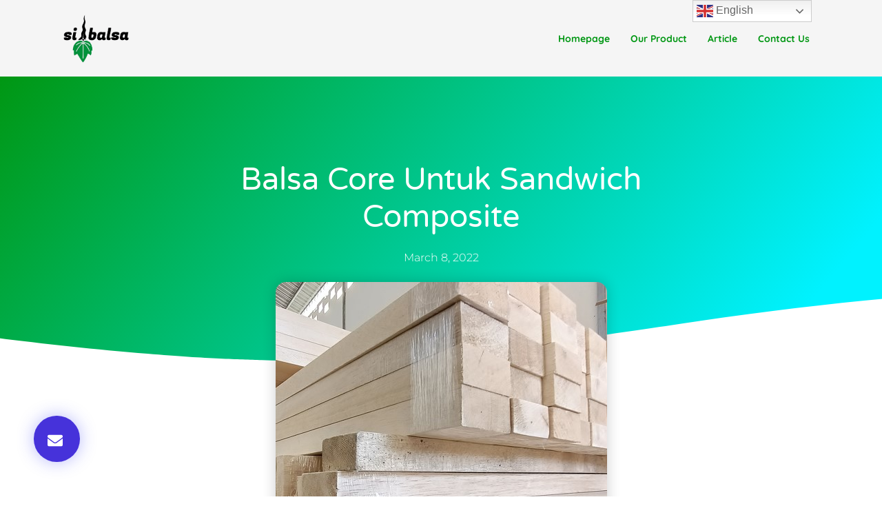

--- FILE ---
content_type: text/html; charset=UTF-8
request_url: https://sibalsa.id/balsa-core-untuk-sandwich-composite/
body_size: 22593
content:
<!DOCTYPE html>
<html lang="en-US">
<head>
	<meta charset="UTF-8" />
	<meta name="viewport" content="width=device-width, initial-scale=1" />
	<link rel="profile" href="http://gmpg.org/xfn/11" />
	<link rel="pingback" href="https://sibalsa.id/xmlrpc.php" />
	<title>Balsa Core Untuk Sandwich Composite &#8211; SIBALSA</title>
<meta name='robots' content='max-image-preview:large' />
	<style>img:is([sizes="auto" i], [sizes^="auto," i]) { contain-intrinsic-size: 3000px 1500px }</style>
	<link rel="alternate" type="application/rss+xml" title="SIBALSA &raquo; Feed" href="https://sibalsa.id/feed/" />
<link rel="alternate" type="application/rss+xml" title="SIBALSA &raquo; Comments Feed" href="https://sibalsa.id/comments/feed/" />
<link rel="alternate" type="application/rss+xml" title="SIBALSA &raquo; Balsa Core Untuk Sandwich Composite Comments Feed" href="https://sibalsa.id/balsa-core-untuk-sandwich-composite/feed/" />
<script>
window._wpemojiSettings = {"baseUrl":"https:\/\/s.w.org\/images\/core\/emoji\/16.0.1\/72x72\/","ext":".png","svgUrl":"https:\/\/s.w.org\/images\/core\/emoji\/16.0.1\/svg\/","svgExt":".svg","source":{"concatemoji":"https:\/\/sibalsa.id\/wp-includes\/js\/wp-emoji-release.min.js?ver=6.8.3"}};
/*! This file is auto-generated */
!function(s,n){var o,i,e;function c(e){try{var t={supportTests:e,timestamp:(new Date).valueOf()};sessionStorage.setItem(o,JSON.stringify(t))}catch(e){}}function p(e,t,n){e.clearRect(0,0,e.canvas.width,e.canvas.height),e.fillText(t,0,0);var t=new Uint32Array(e.getImageData(0,0,e.canvas.width,e.canvas.height).data),a=(e.clearRect(0,0,e.canvas.width,e.canvas.height),e.fillText(n,0,0),new Uint32Array(e.getImageData(0,0,e.canvas.width,e.canvas.height).data));return t.every(function(e,t){return e===a[t]})}function u(e,t){e.clearRect(0,0,e.canvas.width,e.canvas.height),e.fillText(t,0,0);for(var n=e.getImageData(16,16,1,1),a=0;a<n.data.length;a++)if(0!==n.data[a])return!1;return!0}function f(e,t,n,a){switch(t){case"flag":return n(e,"\ud83c\udff3\ufe0f\u200d\u26a7\ufe0f","\ud83c\udff3\ufe0f\u200b\u26a7\ufe0f")?!1:!n(e,"\ud83c\udde8\ud83c\uddf6","\ud83c\udde8\u200b\ud83c\uddf6")&&!n(e,"\ud83c\udff4\udb40\udc67\udb40\udc62\udb40\udc65\udb40\udc6e\udb40\udc67\udb40\udc7f","\ud83c\udff4\u200b\udb40\udc67\u200b\udb40\udc62\u200b\udb40\udc65\u200b\udb40\udc6e\u200b\udb40\udc67\u200b\udb40\udc7f");case"emoji":return!a(e,"\ud83e\udedf")}return!1}function g(e,t,n,a){var r="undefined"!=typeof WorkerGlobalScope&&self instanceof WorkerGlobalScope?new OffscreenCanvas(300,150):s.createElement("canvas"),o=r.getContext("2d",{willReadFrequently:!0}),i=(o.textBaseline="top",o.font="600 32px Arial",{});return e.forEach(function(e){i[e]=t(o,e,n,a)}),i}function t(e){var t=s.createElement("script");t.src=e,t.defer=!0,s.head.appendChild(t)}"undefined"!=typeof Promise&&(o="wpEmojiSettingsSupports",i=["flag","emoji"],n.supports={everything:!0,everythingExceptFlag:!0},e=new Promise(function(e){s.addEventListener("DOMContentLoaded",e,{once:!0})}),new Promise(function(t){var n=function(){try{var e=JSON.parse(sessionStorage.getItem(o));if("object"==typeof e&&"number"==typeof e.timestamp&&(new Date).valueOf()<e.timestamp+604800&&"object"==typeof e.supportTests)return e.supportTests}catch(e){}return null}();if(!n){if("undefined"!=typeof Worker&&"undefined"!=typeof OffscreenCanvas&&"undefined"!=typeof URL&&URL.createObjectURL&&"undefined"!=typeof Blob)try{var e="postMessage("+g.toString()+"("+[JSON.stringify(i),f.toString(),p.toString(),u.toString()].join(",")+"));",a=new Blob([e],{type:"text/javascript"}),r=new Worker(URL.createObjectURL(a),{name:"wpTestEmojiSupports"});return void(r.onmessage=function(e){c(n=e.data),r.terminate(),t(n)})}catch(e){}c(n=g(i,f,p,u))}t(n)}).then(function(e){for(var t in e)n.supports[t]=e[t],n.supports.everything=n.supports.everything&&n.supports[t],"flag"!==t&&(n.supports.everythingExceptFlag=n.supports.everythingExceptFlag&&n.supports[t]);n.supports.everythingExceptFlag=n.supports.everythingExceptFlag&&!n.supports.flag,n.DOMReady=!1,n.readyCallback=function(){n.DOMReady=!0}}).then(function(){return e}).then(function(){var e;n.supports.everything||(n.readyCallback(),(e=n.source||{}).concatemoji?t(e.concatemoji):e.wpemoji&&e.twemoji&&(t(e.twemoji),t(e.wpemoji)))}))}((window,document),window._wpemojiSettings);
</script>
<link rel='stylesheet' id='hfe-widgets-style-css' href='https://sibalsa.id/wp-content/plugins/header-footer-elementor/inc/widgets-css/frontend.css?ver=2.3.1' media='all' />
<style id='wp-emoji-styles-inline-css'>

	img.wp-smiley, img.emoji {
		display: inline !important;
		border: none !important;
		box-shadow: none !important;
		height: 1em !important;
		width: 1em !important;
		margin: 0 0.07em !important;
		vertical-align: -0.1em !important;
		background: none !important;
		padding: 0 !important;
	}
</style>
<link rel='stylesheet' id='wp-block-library-css' href='https://sibalsa.id/wp-includes/css/dist/block-library/style.min.css?ver=6.8.3' media='all' />
<style id='global-styles-inline-css'>
:root{--wp--preset--aspect-ratio--square: 1;--wp--preset--aspect-ratio--4-3: 4/3;--wp--preset--aspect-ratio--3-4: 3/4;--wp--preset--aspect-ratio--3-2: 3/2;--wp--preset--aspect-ratio--2-3: 2/3;--wp--preset--aspect-ratio--16-9: 16/9;--wp--preset--aspect-ratio--9-16: 9/16;--wp--preset--color--black: #000000;--wp--preset--color--cyan-bluish-gray: #abb8c3;--wp--preset--color--white: #ffffff;--wp--preset--color--pale-pink: #f78da7;--wp--preset--color--vivid-red: #cf2e2e;--wp--preset--color--luminous-vivid-orange: #ff6900;--wp--preset--color--luminous-vivid-amber: #fcb900;--wp--preset--color--light-green-cyan: #7bdcb5;--wp--preset--color--vivid-green-cyan: #00d084;--wp--preset--color--pale-cyan-blue: #8ed1fc;--wp--preset--color--vivid-cyan-blue: #0693e3;--wp--preset--color--vivid-purple: #9b51e0;--wp--preset--gradient--vivid-cyan-blue-to-vivid-purple: linear-gradient(135deg,rgba(6,147,227,1) 0%,rgb(155,81,224) 100%);--wp--preset--gradient--light-green-cyan-to-vivid-green-cyan: linear-gradient(135deg,rgb(122,220,180) 0%,rgb(0,208,130) 100%);--wp--preset--gradient--luminous-vivid-amber-to-luminous-vivid-orange: linear-gradient(135deg,rgba(252,185,0,1) 0%,rgba(255,105,0,1) 100%);--wp--preset--gradient--luminous-vivid-orange-to-vivid-red: linear-gradient(135deg,rgba(255,105,0,1) 0%,rgb(207,46,46) 100%);--wp--preset--gradient--very-light-gray-to-cyan-bluish-gray: linear-gradient(135deg,rgb(238,238,238) 0%,rgb(169,184,195) 100%);--wp--preset--gradient--cool-to-warm-spectrum: linear-gradient(135deg,rgb(74,234,220) 0%,rgb(151,120,209) 20%,rgb(207,42,186) 40%,rgb(238,44,130) 60%,rgb(251,105,98) 80%,rgb(254,248,76) 100%);--wp--preset--gradient--blush-light-purple: linear-gradient(135deg,rgb(255,206,236) 0%,rgb(152,150,240) 100%);--wp--preset--gradient--blush-bordeaux: linear-gradient(135deg,rgb(254,205,165) 0%,rgb(254,45,45) 50%,rgb(107,0,62) 100%);--wp--preset--gradient--luminous-dusk: linear-gradient(135deg,rgb(255,203,112) 0%,rgb(199,81,192) 50%,rgb(65,88,208) 100%);--wp--preset--gradient--pale-ocean: linear-gradient(135deg,rgb(255,245,203) 0%,rgb(182,227,212) 50%,rgb(51,167,181) 100%);--wp--preset--gradient--electric-grass: linear-gradient(135deg,rgb(202,248,128) 0%,rgb(113,206,126) 100%);--wp--preset--gradient--midnight: linear-gradient(135deg,rgb(2,3,129) 0%,rgb(40,116,252) 100%);--wp--preset--font-size--small: 13px;--wp--preset--font-size--medium: 20px;--wp--preset--font-size--large: 36px;--wp--preset--font-size--x-large: 42px;--wp--preset--spacing--20: 0.44rem;--wp--preset--spacing--30: 0.67rem;--wp--preset--spacing--40: 1rem;--wp--preset--spacing--50: 1.5rem;--wp--preset--spacing--60: 2.25rem;--wp--preset--spacing--70: 3.38rem;--wp--preset--spacing--80: 5.06rem;--wp--preset--shadow--natural: 6px 6px 9px rgba(0, 0, 0, 0.2);--wp--preset--shadow--deep: 12px 12px 50px rgba(0, 0, 0, 0.4);--wp--preset--shadow--sharp: 6px 6px 0px rgba(0, 0, 0, 0.2);--wp--preset--shadow--outlined: 6px 6px 0px -3px rgba(255, 255, 255, 1), 6px 6px rgba(0, 0, 0, 1);--wp--preset--shadow--crisp: 6px 6px 0px rgba(0, 0, 0, 1);}:root { --wp--style--global--content-size: 800px;--wp--style--global--wide-size: 1200px; }:where(body) { margin: 0; }.wp-site-blocks > .alignleft { float: left; margin-right: 2em; }.wp-site-blocks > .alignright { float: right; margin-left: 2em; }.wp-site-blocks > .aligncenter { justify-content: center; margin-left: auto; margin-right: auto; }:where(.wp-site-blocks) > * { margin-block-start: 24px; margin-block-end: 0; }:where(.wp-site-blocks) > :first-child { margin-block-start: 0; }:where(.wp-site-blocks) > :last-child { margin-block-end: 0; }:root { --wp--style--block-gap: 24px; }:root :where(.is-layout-flow) > :first-child{margin-block-start: 0;}:root :where(.is-layout-flow) > :last-child{margin-block-end: 0;}:root :where(.is-layout-flow) > *{margin-block-start: 24px;margin-block-end: 0;}:root :where(.is-layout-constrained) > :first-child{margin-block-start: 0;}:root :where(.is-layout-constrained) > :last-child{margin-block-end: 0;}:root :where(.is-layout-constrained) > *{margin-block-start: 24px;margin-block-end: 0;}:root :where(.is-layout-flex){gap: 24px;}:root :where(.is-layout-grid){gap: 24px;}.is-layout-flow > .alignleft{float: left;margin-inline-start: 0;margin-inline-end: 2em;}.is-layout-flow > .alignright{float: right;margin-inline-start: 2em;margin-inline-end: 0;}.is-layout-flow > .aligncenter{margin-left: auto !important;margin-right: auto !important;}.is-layout-constrained > .alignleft{float: left;margin-inline-start: 0;margin-inline-end: 2em;}.is-layout-constrained > .alignright{float: right;margin-inline-start: 2em;margin-inline-end: 0;}.is-layout-constrained > .aligncenter{margin-left: auto !important;margin-right: auto !important;}.is-layout-constrained > :where(:not(.alignleft):not(.alignright):not(.alignfull)){max-width: var(--wp--style--global--content-size);margin-left: auto !important;margin-right: auto !important;}.is-layout-constrained > .alignwide{max-width: var(--wp--style--global--wide-size);}body .is-layout-flex{display: flex;}.is-layout-flex{flex-wrap: wrap;align-items: center;}.is-layout-flex > :is(*, div){margin: 0;}body .is-layout-grid{display: grid;}.is-layout-grid > :is(*, div){margin: 0;}body{padding-top: 0px;padding-right: 0px;padding-bottom: 0px;padding-left: 0px;}a:where(:not(.wp-element-button)){text-decoration: underline;}:root :where(.wp-element-button, .wp-block-button__link){background-color: #32373c;border-width: 0;color: #fff;font-family: inherit;font-size: inherit;line-height: inherit;padding: calc(0.667em + 2px) calc(1.333em + 2px);text-decoration: none;}.has-black-color{color: var(--wp--preset--color--black) !important;}.has-cyan-bluish-gray-color{color: var(--wp--preset--color--cyan-bluish-gray) !important;}.has-white-color{color: var(--wp--preset--color--white) !important;}.has-pale-pink-color{color: var(--wp--preset--color--pale-pink) !important;}.has-vivid-red-color{color: var(--wp--preset--color--vivid-red) !important;}.has-luminous-vivid-orange-color{color: var(--wp--preset--color--luminous-vivid-orange) !important;}.has-luminous-vivid-amber-color{color: var(--wp--preset--color--luminous-vivid-amber) !important;}.has-light-green-cyan-color{color: var(--wp--preset--color--light-green-cyan) !important;}.has-vivid-green-cyan-color{color: var(--wp--preset--color--vivid-green-cyan) !important;}.has-pale-cyan-blue-color{color: var(--wp--preset--color--pale-cyan-blue) !important;}.has-vivid-cyan-blue-color{color: var(--wp--preset--color--vivid-cyan-blue) !important;}.has-vivid-purple-color{color: var(--wp--preset--color--vivid-purple) !important;}.has-black-background-color{background-color: var(--wp--preset--color--black) !important;}.has-cyan-bluish-gray-background-color{background-color: var(--wp--preset--color--cyan-bluish-gray) !important;}.has-white-background-color{background-color: var(--wp--preset--color--white) !important;}.has-pale-pink-background-color{background-color: var(--wp--preset--color--pale-pink) !important;}.has-vivid-red-background-color{background-color: var(--wp--preset--color--vivid-red) !important;}.has-luminous-vivid-orange-background-color{background-color: var(--wp--preset--color--luminous-vivid-orange) !important;}.has-luminous-vivid-amber-background-color{background-color: var(--wp--preset--color--luminous-vivid-amber) !important;}.has-light-green-cyan-background-color{background-color: var(--wp--preset--color--light-green-cyan) !important;}.has-vivid-green-cyan-background-color{background-color: var(--wp--preset--color--vivid-green-cyan) !important;}.has-pale-cyan-blue-background-color{background-color: var(--wp--preset--color--pale-cyan-blue) !important;}.has-vivid-cyan-blue-background-color{background-color: var(--wp--preset--color--vivid-cyan-blue) !important;}.has-vivid-purple-background-color{background-color: var(--wp--preset--color--vivid-purple) !important;}.has-black-border-color{border-color: var(--wp--preset--color--black) !important;}.has-cyan-bluish-gray-border-color{border-color: var(--wp--preset--color--cyan-bluish-gray) !important;}.has-white-border-color{border-color: var(--wp--preset--color--white) !important;}.has-pale-pink-border-color{border-color: var(--wp--preset--color--pale-pink) !important;}.has-vivid-red-border-color{border-color: var(--wp--preset--color--vivid-red) !important;}.has-luminous-vivid-orange-border-color{border-color: var(--wp--preset--color--luminous-vivid-orange) !important;}.has-luminous-vivid-amber-border-color{border-color: var(--wp--preset--color--luminous-vivid-amber) !important;}.has-light-green-cyan-border-color{border-color: var(--wp--preset--color--light-green-cyan) !important;}.has-vivid-green-cyan-border-color{border-color: var(--wp--preset--color--vivid-green-cyan) !important;}.has-pale-cyan-blue-border-color{border-color: var(--wp--preset--color--pale-cyan-blue) !important;}.has-vivid-cyan-blue-border-color{border-color: var(--wp--preset--color--vivid-cyan-blue) !important;}.has-vivid-purple-border-color{border-color: var(--wp--preset--color--vivid-purple) !important;}.has-vivid-cyan-blue-to-vivid-purple-gradient-background{background: var(--wp--preset--gradient--vivid-cyan-blue-to-vivid-purple) !important;}.has-light-green-cyan-to-vivid-green-cyan-gradient-background{background: var(--wp--preset--gradient--light-green-cyan-to-vivid-green-cyan) !important;}.has-luminous-vivid-amber-to-luminous-vivid-orange-gradient-background{background: var(--wp--preset--gradient--luminous-vivid-amber-to-luminous-vivid-orange) !important;}.has-luminous-vivid-orange-to-vivid-red-gradient-background{background: var(--wp--preset--gradient--luminous-vivid-orange-to-vivid-red) !important;}.has-very-light-gray-to-cyan-bluish-gray-gradient-background{background: var(--wp--preset--gradient--very-light-gray-to-cyan-bluish-gray) !important;}.has-cool-to-warm-spectrum-gradient-background{background: var(--wp--preset--gradient--cool-to-warm-spectrum) !important;}.has-blush-light-purple-gradient-background{background: var(--wp--preset--gradient--blush-light-purple) !important;}.has-blush-bordeaux-gradient-background{background: var(--wp--preset--gradient--blush-bordeaux) !important;}.has-luminous-dusk-gradient-background{background: var(--wp--preset--gradient--luminous-dusk) !important;}.has-pale-ocean-gradient-background{background: var(--wp--preset--gradient--pale-ocean) !important;}.has-electric-grass-gradient-background{background: var(--wp--preset--gradient--electric-grass) !important;}.has-midnight-gradient-background{background: var(--wp--preset--gradient--midnight) !important;}.has-small-font-size{font-size: var(--wp--preset--font-size--small) !important;}.has-medium-font-size{font-size: var(--wp--preset--font-size--medium) !important;}.has-large-font-size{font-size: var(--wp--preset--font-size--large) !important;}.has-x-large-font-size{font-size: var(--wp--preset--font-size--x-large) !important;}
:root :where(.wp-block-pullquote){font-size: 1.5em;line-height: 1.6;}
</style>
<link rel='stylesheet' id='woocommerce-layout-css' href='https://sibalsa.id/wp-content/plugins/woocommerce/assets/css/woocommerce-layout.css?ver=9.8.6' media='all' />
<link rel='stylesheet' id='woocommerce-smallscreen-css' href='https://sibalsa.id/wp-content/plugins/woocommerce/assets/css/woocommerce-smallscreen.css?ver=9.8.6' media='only screen and (max-width: 768px)' />
<link rel='stylesheet' id='woocommerce-general-css' href='https://sibalsa.id/wp-content/plugins/woocommerce/assets/css/woocommerce.css?ver=9.8.6' media='all' />
<style id='woocommerce-inline-inline-css'>
.woocommerce form .form-row .required { visibility: visible; }
</style>
<link rel='stylesheet' id='hfe-style-css' href='https://sibalsa.id/wp-content/plugins/header-footer-elementor/assets/css/header-footer-elementor.css?ver=2.3.1' media='all' />
<link rel='stylesheet' id='elementor-frontend-css' href='https://sibalsa.id/wp-content/plugins/elementor/assets/css/frontend.min.css?ver=3.29.0' media='all' />
<link rel='stylesheet' id='elementor-post-642-css' href='https://sibalsa.id/wp-content/uploads/elementor/css/post-642.css?ver=1766432329' media='all' />
<link rel='stylesheet' id='elementor-post-993-css' href='https://sibalsa.id/wp-content/uploads/elementor/css/post-993.css?ver=1766432329' media='all' />
<link rel='stylesheet' id='elementor-post-995-css' href='https://sibalsa.id/wp-content/uploads/elementor/css/post-995.css?ver=1766432329' media='all' />
<link rel='stylesheet' id='omw_style-css' href='https://sibalsa.id/wp-content/plugins/woo-order-on-whatsapp//assets/css/style.min.css?ver=2.4.1' media='all' />
<link rel='stylesheet' id='font-awesome-css' href='https://sibalsa.id/wp-content/plugins/elementor/assets/lib/font-awesome/css/font-awesome.min.css?ver=4.7.0' media='all' />
<link rel='stylesheet' id='simple-line-icons-wl-css' href='https://sibalsa.id/wp-content/plugins/woolentor-addons/assets/css/simple-line-icons.css?ver=3.1.4' media='all' />
<link rel='stylesheet' id='htflexboxgrid-css' href='https://sibalsa.id/wp-content/plugins/woolentor-addons/assets/css/htflexboxgrid.css?ver=3.1.4' media='all' />
<link rel='stylesheet' id='slick-css' href='https://sibalsa.id/wp-content/plugins/woolentor-addons/assets/css/slick.css?ver=3.1.4' media='all' />
<link rel='stylesheet' id='woolentor-widgets-css' href='https://sibalsa.id/wp-content/plugins/woolentor-addons/assets/css/woolentor-widgets.css?ver=3.1.4' media='all' />
<link rel='stylesheet' id='photoswipe-css' href='https://sibalsa.id/wp-content/plugins/woocommerce/assets/css/photoswipe/photoswipe.min.css?ver=9.8.6' media='all' />
<link rel='stylesheet' id='photoswipe-default-skin-css' href='https://sibalsa.id/wp-content/plugins/woocommerce/assets/css/photoswipe/default-skin/default-skin.min.css?ver=9.8.6' media='all' />
<link rel='stylesheet' id='woolentor-quickview-css' href='https://sibalsa.id/wp-content/plugins/woolentor-addons/includes/modules/quickview/assets/css/frontend.css?ver=3.1.4' media='all' />
<link rel='stylesheet' id='brands-styles-css' href='https://sibalsa.id/wp-content/plugins/woocommerce/assets/css/brands.css?ver=9.8.6' media='all' />
<link rel='stylesheet' id='hello-elementor-css' href='https://sibalsa.id/wp-content/themes/hello-elementor/style.min.css?ver=3.4.2' media='all' />
<link rel='stylesheet' id='hello-elementor-theme-style-css' href='https://sibalsa.id/wp-content/themes/hello-elementor/theme.min.css?ver=3.4.2' media='all' />
<link rel='stylesheet' id='hello-elementor-header-footer-css' href='https://sibalsa.id/wp-content/themes/hello-elementor/header-footer.min.css?ver=3.4.2' media='all' />
<link rel='stylesheet' id='widget-image-css' href='https://sibalsa.id/wp-content/plugins/elementor/assets/css/widget-image.min.css?ver=3.29.0' media='all' />
<link rel='stylesheet' id='widget-heading-css' href='https://sibalsa.id/wp-content/plugins/elementor/assets/css/widget-heading.min.css?ver=3.29.0' media='all' />
<link rel='stylesheet' id='widget-icon-list-css' href='https://sibalsa.id/wp-content/plugins/elementor/assets/css/widget-icon-list.min.css?ver=3.29.0' media='all' />
<link rel='stylesheet' id='widget-post-info-css' href='https://sibalsa.id/wp-content/plugins/elementor-pro/assets/css/widget-post-info.min.css?ver=3.28.3' media='all' />
<link rel='stylesheet' id='e-shapes-css' href='https://sibalsa.id/wp-content/plugins/elementor/assets/css/conditionals/shapes.min.css?ver=3.29.0' media='all' />
<link rel='stylesheet' id='widget-spacer-css' href='https://sibalsa.id/wp-content/plugins/elementor/assets/css/widget-spacer.min.css?ver=3.29.0' media='all' />
<link rel='stylesheet' id='widget-share-buttons-css' href='https://sibalsa.id/wp-content/plugins/elementor-pro/assets/css/widget-share-buttons.min.css?ver=3.28.3' media='all' />
<link rel='stylesheet' id='e-apple-webkit-css' href='https://sibalsa.id/wp-content/plugins/elementor/assets/css/conditionals/apple-webkit.min.css?ver=3.29.0' media='all' />
<link rel='stylesheet' id='widget-post-navigation-css' href='https://sibalsa.id/wp-content/plugins/elementor-pro/assets/css/widget-post-navigation.min.css?ver=3.28.3' media='all' />
<link rel='stylesheet' id='widget-posts-css' href='https://sibalsa.id/wp-content/plugins/elementor-pro/assets/css/widget-posts.min.css?ver=3.28.3' media='all' />
<link rel='stylesheet' id='elementor-post-826-css' href='https://sibalsa.id/wp-content/uploads/elementor/css/post-826.css?ver=1766432329' media='all' />
<link rel='stylesheet' id='elementor-post-1418-css' href='https://sibalsa.id/wp-content/uploads/elementor/css/post-1418.css?ver=1766432572' media='all' />
<link rel='stylesheet' id='hfe-elementor-icons-css' href='https://sibalsa.id/wp-content/plugins/elementor/assets/lib/eicons/css/elementor-icons.min.css?ver=5.34.0' media='all' />
<link rel='stylesheet' id='hfe-icons-list-css' href='https://sibalsa.id/wp-content/plugins/elementor/assets/css/widget-icon-list.min.css?ver=3.24.3' media='all' />
<link rel='stylesheet' id='hfe-social-icons-css' href='https://sibalsa.id/wp-content/plugins/elementor/assets/css/widget-social-icons.min.css?ver=3.24.0' media='all' />
<link rel='stylesheet' id='hfe-social-share-icons-brands-css' href='https://sibalsa.id/wp-content/plugins/elementor/assets/lib/font-awesome/css/brands.css?ver=5.15.3' media='all' />
<link rel='stylesheet' id='hfe-social-share-icons-fontawesome-css' href='https://sibalsa.id/wp-content/plugins/elementor/assets/lib/font-awesome/css/fontawesome.css?ver=5.15.3' media='all' />
<link rel='stylesheet' id='hfe-nav-menu-icons-css' href='https://sibalsa.id/wp-content/plugins/elementor/assets/lib/font-awesome/css/solid.css?ver=5.15.3' media='all' />
<link rel='stylesheet' id='hfe-widget-blockquote-css' href='https://sibalsa.id/wp-content/plugins/elementor-pro/assets/css/widget-blockquote.min.css?ver=3.25.0' media='all' />
<link rel='stylesheet' id='hfe-mega-menu-css' href='https://sibalsa.id/wp-content/plugins/elementor-pro/assets/css/widget-mega-menu.min.css?ver=3.26.2' media='all' />
<link rel='stylesheet' id='hfe-nav-menu-widget-css' href='https://sibalsa.id/wp-content/plugins/elementor-pro/assets/css/widget-nav-menu.min.css?ver=3.26.0' media='all' />
<link rel='stylesheet' id='ekit-widget-styles-css' href='https://sibalsa.id/wp-content/plugins/elementskit-lite/widgets/init/assets/css/widget-styles.css?ver=3.5.1' media='all' />
<link rel='stylesheet' id='ekit-responsive-css' href='https://sibalsa.id/wp-content/plugins/elementskit-lite/widgets/init/assets/css/responsive.css?ver=3.5.1' media='all' />
<link rel='stylesheet' id='elementor-gf-local-roboto-css' href='https://sibalsa.id/wp-content/uploads/elementor/google-fonts/css/roboto.css?ver=1743997363' media='all' />
<link rel='stylesheet' id='elementor-gf-local-robotoslab-css' href='https://sibalsa.id/wp-content/uploads/elementor/google-fonts/css/robotoslab.css?ver=1743997371' media='all' />
<link rel='stylesheet' id='elementor-gf-local-montserrat-css' href='https://sibalsa.id/wp-content/uploads/elementor/google-fonts/css/montserrat.css?ver=1743997384' media='all' />
<link rel='stylesheet' id='elementor-gf-local-quicksand-css' href='https://sibalsa.id/wp-content/uploads/elementor/google-fonts/css/quicksand.css?ver=1748155283' media='all' />
<link rel='stylesheet' id='elementor-gf-local-varelaround-css' href='https://sibalsa.id/wp-content/uploads/elementor/google-fonts/css/varelaround.css?ver=1748542187' media='all' />
<script type="text/template" id="tmpl-variation-template">
	<div class="woocommerce-variation-description">{{{ data.variation.variation_description }}}</div>
	<div class="woocommerce-variation-price">{{{ data.variation.price_html }}}</div>
	<div class="woocommerce-variation-availability">{{{ data.variation.availability_html }}}</div>
</script>
<script type="text/template" id="tmpl-unavailable-variation-template">
	<p role="alert">Sorry, this product is unavailable. Please choose a different combination.</p>
</script>
<script src="https://sibalsa.id/wp-includes/js/jquery/jquery.min.js?ver=3.7.1" id="jquery-core-js"></script>
<script src="https://sibalsa.id/wp-includes/js/jquery/jquery-migrate.min.js?ver=3.4.1" id="jquery-migrate-js"></script>
<script id="jquery-js-after">
!function($){"use strict";$(document).ready(function(){$(this).scrollTop()>100&&$(".hfe-scroll-to-top-wrap").removeClass("hfe-scroll-to-top-hide"),$(window).scroll(function(){$(this).scrollTop()<100?$(".hfe-scroll-to-top-wrap").fadeOut(300):$(".hfe-scroll-to-top-wrap").fadeIn(300)}),$(".hfe-scroll-to-top-wrap").on("click",function(){$("html, body").animate({scrollTop:0},300);return!1})})}(jQuery);
</script>
<script src="https://sibalsa.id/wp-content/plugins/woocommerce/assets/js/jquery-blockui/jquery.blockUI.min.js?ver=2.7.0-wc.9.8.6" id="jquery-blockui-js" data-wp-strategy="defer"></script>
<script id="wc-add-to-cart-js-extra">
var wc_add_to_cart_params = {"ajax_url":"\/wp-admin\/admin-ajax.php","wc_ajax_url":"\/?wc-ajax=%%endpoint%%","i18n_view_cart":"View cart","cart_url":"https:\/\/sibalsa.id\/cart\/","is_cart":"","cart_redirect_after_add":"no"};
</script>
<script src="https://sibalsa.id/wp-content/plugins/woocommerce/assets/js/frontend/add-to-cart.min.js?ver=9.8.6" id="wc-add-to-cart-js" defer data-wp-strategy="defer"></script>
<script src="https://sibalsa.id/wp-content/plugins/woocommerce/assets/js/js-cookie/js.cookie.min.js?ver=2.1.4-wc.9.8.6" id="js-cookie-js" defer data-wp-strategy="defer"></script>
<script id="woocommerce-js-extra">
var woocommerce_params = {"ajax_url":"\/wp-admin\/admin-ajax.php","wc_ajax_url":"\/?wc-ajax=%%endpoint%%","i18n_password_show":"Show password","i18n_password_hide":"Hide password"};
</script>
<script src="https://sibalsa.id/wp-content/plugins/woocommerce/assets/js/frontend/woocommerce.min.js?ver=9.8.6" id="woocommerce-js" defer data-wp-strategy="defer"></script>
<script src="https://sibalsa.id/wp-includes/js/underscore.min.js?ver=1.13.7" id="underscore-js"></script>
<script id="wp-util-js-extra">
var _wpUtilSettings = {"ajax":{"url":"\/wp-admin\/admin-ajax.php"}};
</script>
<script src="https://sibalsa.id/wp-includes/js/wp-util.min.js?ver=6.8.3" id="wp-util-js"></script>
<script src="https://sibalsa.id/wp-content/plugins/woocommerce/assets/js/photoswipe/photoswipe.min.js?ver=4.1.1-wc.9.8.6" id="photoswipe-js" data-wp-strategy="defer"></script>
<link rel="https://api.w.org/" href="https://sibalsa.id/wp-json/" /><link rel="alternate" title="JSON" type="application/json" href="https://sibalsa.id/wp-json/wp/v2/posts/458" /><link rel="EditURI" type="application/rsd+xml" title="RSD" href="https://sibalsa.id/xmlrpc.php?rsd" />
<meta name="generator" content="WordPress 6.8.3" />
<meta name="generator" content="WooCommerce 9.8.6" />
<link rel="canonical" href="https://sibalsa.id/balsa-core-untuk-sandwich-composite/" />
<link rel='shortlink' href='https://sibalsa.id/?p=458' />
<link rel="alternate" title="oEmbed (JSON)" type="application/json+oembed" href="https://sibalsa.id/wp-json/oembed/1.0/embed?url=https%3A%2F%2Fsibalsa.id%2Fbalsa-core-untuk-sandwich-composite%2F" />
<link rel="alternate" title="oEmbed (XML)" type="text/xml+oembed" href="https://sibalsa.id/wp-json/oembed/1.0/embed?url=https%3A%2F%2Fsibalsa.id%2Fbalsa-core-untuk-sandwich-composite%2F&#038;format=xml" />
	<noscript><style>.woocommerce-product-gallery{ opacity: 1 !important; }</style></noscript>
	<meta name="generator" content="Elementor 3.29.0; features: e_font_icon_svg, additional_custom_breakpoints, e_local_google_fonts, e_element_cache; settings: css_print_method-external, google_font-enabled, font_display-swap">
			<style>
				.e-con.e-parent:nth-of-type(n+4):not(.e-lazyloaded):not(.e-no-lazyload),
				.e-con.e-parent:nth-of-type(n+4):not(.e-lazyloaded):not(.e-no-lazyload) * {
					background-image: none !important;
				}
				@media screen and (max-height: 1024px) {
					.e-con.e-parent:nth-of-type(n+3):not(.e-lazyloaded):not(.e-no-lazyload),
					.e-con.e-parent:nth-of-type(n+3):not(.e-lazyloaded):not(.e-no-lazyload) * {
						background-image: none !important;
					}
				}
				@media screen and (max-height: 640px) {
					.e-con.e-parent:nth-of-type(n+2):not(.e-lazyloaded):not(.e-no-lazyload),
					.e-con.e-parent:nth-of-type(n+2):not(.e-lazyloaded):not(.e-no-lazyload) * {
						background-image: none !important;
					}
				}
			</style>
			<link rel="icon" href="https://sibalsa.id/wp-content/uploads/2021/03/cropped-Favicon-1-32x32.png" sizes="32x32" />
<link rel="icon" href="https://sibalsa.id/wp-content/uploads/2021/03/cropped-Favicon-1-192x192.png" sizes="192x192" />
<link rel="apple-touch-icon" href="https://sibalsa.id/wp-content/uploads/2021/03/cropped-Favicon-1-180x180.png" />
<meta name="msapplication-TileImage" content="https://sibalsa.id/wp-content/uploads/2021/03/cropped-Favicon-1-270x270.png" />
		<style id="wp-custom-css">
			.woocommerce ul.products li.product .button {
    display: inline-block;
    margin-top: 1em;
    display: none;
}

.elementor-widget-wc-archive-products.elementor-wc-products ul.products li.product .price {
    color: var(--e-global-color-primary);
    font-family: var(--e-global-typography-primary-font-family), Sans-serif;
    font-weight: var(--e-global-typography-primary-font-weight);
    display: none;
}

		</style>
		</head>

<body class="wp-singular post-template-default single single-post postid-458 single-format-standard wp-custom-logo wp-embed-responsive wp-theme-hello-elementor theme-hello-elementor woocommerce-no-js ehf-header ehf-footer ehf-template-hello-elementor ehf-stylesheet-hello-elementor woolentor_current_theme_hello-elementor hello-elementor-default woolentor-empty-cart elementor-default elementor-template-full-width elementor-kit-642 elementor-page-1418">
<div id="page" class="hfeed site">

		<header id="masthead" itemscope="itemscope" itemtype="https://schema.org/WPHeader">
			<p class="main-title bhf-hidden" itemprop="headline"><a href="https://sibalsa.id" title="SIBALSA" rel="home">SIBALSA</a></p>
					<div data-elementor-type="wp-post" data-elementor-id="993" class="elementor elementor-993" data-elementor-post-type="elementor-hf">
						<section class="elementor-section elementor-top-section elementor-element elementor-element-e268cbc elementor-section-boxed elementor-section-height-default elementor-section-height-default" data-id="e268cbc" data-element_type="section" data-settings="{&quot;background_background&quot;:&quot;classic&quot;}">
						<div class="elementor-container elementor-column-gap-default">
					<div class="elementor-column elementor-col-100 elementor-top-column elementor-element elementor-element-19bb747" data-id="19bb747" data-element_type="column">
			<div class="elementor-widget-wrap elementor-element-populated">
						<section class="elementor-section elementor-inner-section elementor-element elementor-element-58a921e elementor-section-boxed elementor-section-height-default elementor-section-height-default" data-id="58a921e" data-element_type="section">
						<div class="elementor-container elementor-column-gap-default">
					<div class="elementor-column elementor-col-50 elementor-inner-column elementor-element elementor-element-7021ca4" data-id="7021ca4" data-element_type="column">
			<div class="elementor-widget-wrap elementor-element-populated">
						<div class="elementor-element elementor-element-a34f7a8 elementor-widget elementor-widget-image" data-id="a34f7a8" data-element_type="widget" data-widget_type="image.default">
				<div class="elementor-widget-container">
																<a href="https://sibalsa.id/">
							<img loading="lazy" width="586" height="426" src="https://sibalsa.id/wp-content/uploads/2025/05/logo_sibalsa-removebg-preview.png" class="attachment-full size-full wp-image-1371" alt="" srcset="https://sibalsa.id/wp-content/uploads/2025/05/logo_sibalsa-removebg-preview.png 586w, https://sibalsa.id/wp-content/uploads/2025/05/logo_sibalsa-removebg-preview-300x218.png 300w" sizes="(max-width: 586px) 100vw, 586px" />								</a>
															</div>
				</div>
					</div>
		</div>
				<div class="elementor-column elementor-col-50 elementor-inner-column elementor-element elementor-element-bb2dc1c" data-id="bb2dc1c" data-element_type="column">
			<div class="elementor-widget-wrap elementor-element-populated">
						<div class="elementor-element elementor-element-d1ef20d hfe-nav-menu__align-right hfe-submenu-icon-arrow hfe-submenu-animation-none hfe-link-redirect-child hfe-nav-menu__breakpoint-tablet elementor-widget elementor-widget-navigation-menu" data-id="d1ef20d" data-element_type="widget" data-settings="{&quot;padding_horizontal_menu_item&quot;:{&quot;unit&quot;:&quot;px&quot;,&quot;size&quot;:15,&quot;sizes&quot;:[]},&quot;padding_horizontal_menu_item_tablet&quot;:{&quot;unit&quot;:&quot;px&quot;,&quot;size&quot;:&quot;&quot;,&quot;sizes&quot;:[]},&quot;padding_horizontal_menu_item_mobile&quot;:{&quot;unit&quot;:&quot;px&quot;,&quot;size&quot;:&quot;&quot;,&quot;sizes&quot;:[]},&quot;padding_vertical_menu_item&quot;:{&quot;unit&quot;:&quot;px&quot;,&quot;size&quot;:15,&quot;sizes&quot;:[]},&quot;padding_vertical_menu_item_tablet&quot;:{&quot;unit&quot;:&quot;px&quot;,&quot;size&quot;:&quot;&quot;,&quot;sizes&quot;:[]},&quot;padding_vertical_menu_item_mobile&quot;:{&quot;unit&quot;:&quot;px&quot;,&quot;size&quot;:&quot;&quot;,&quot;sizes&quot;:[]},&quot;menu_space_between&quot;:{&quot;unit&quot;:&quot;px&quot;,&quot;size&quot;:&quot;&quot;,&quot;sizes&quot;:[]},&quot;menu_space_between_tablet&quot;:{&quot;unit&quot;:&quot;px&quot;,&quot;size&quot;:&quot;&quot;,&quot;sizes&quot;:[]},&quot;menu_space_between_mobile&quot;:{&quot;unit&quot;:&quot;px&quot;,&quot;size&quot;:&quot;&quot;,&quot;sizes&quot;:[]},&quot;menu_row_space&quot;:{&quot;unit&quot;:&quot;px&quot;,&quot;size&quot;:&quot;&quot;,&quot;sizes&quot;:[]},&quot;menu_row_space_tablet&quot;:{&quot;unit&quot;:&quot;px&quot;,&quot;size&quot;:&quot;&quot;,&quot;sizes&quot;:[]},&quot;menu_row_space_mobile&quot;:{&quot;unit&quot;:&quot;px&quot;,&quot;size&quot;:&quot;&quot;,&quot;sizes&quot;:[]},&quot;dropdown_border_radius&quot;:{&quot;unit&quot;:&quot;px&quot;,&quot;top&quot;:&quot;&quot;,&quot;right&quot;:&quot;&quot;,&quot;bottom&quot;:&quot;&quot;,&quot;left&quot;:&quot;&quot;,&quot;isLinked&quot;:true},&quot;dropdown_border_radius_tablet&quot;:{&quot;unit&quot;:&quot;px&quot;,&quot;top&quot;:&quot;&quot;,&quot;right&quot;:&quot;&quot;,&quot;bottom&quot;:&quot;&quot;,&quot;left&quot;:&quot;&quot;,&quot;isLinked&quot;:true},&quot;dropdown_border_radius_mobile&quot;:{&quot;unit&quot;:&quot;px&quot;,&quot;top&quot;:&quot;&quot;,&quot;right&quot;:&quot;&quot;,&quot;bottom&quot;:&quot;&quot;,&quot;left&quot;:&quot;&quot;,&quot;isLinked&quot;:true},&quot;width_dropdown_item&quot;:{&quot;unit&quot;:&quot;px&quot;,&quot;size&quot;:&quot;220&quot;,&quot;sizes&quot;:[]},&quot;width_dropdown_item_tablet&quot;:{&quot;unit&quot;:&quot;px&quot;,&quot;size&quot;:&quot;&quot;,&quot;sizes&quot;:[]},&quot;width_dropdown_item_mobile&quot;:{&quot;unit&quot;:&quot;px&quot;,&quot;size&quot;:&quot;&quot;,&quot;sizes&quot;:[]},&quot;padding_horizontal_dropdown_item&quot;:{&quot;unit&quot;:&quot;px&quot;,&quot;size&quot;:&quot;&quot;,&quot;sizes&quot;:[]},&quot;padding_horizontal_dropdown_item_tablet&quot;:{&quot;unit&quot;:&quot;px&quot;,&quot;size&quot;:&quot;&quot;,&quot;sizes&quot;:[]},&quot;padding_horizontal_dropdown_item_mobile&quot;:{&quot;unit&quot;:&quot;px&quot;,&quot;size&quot;:&quot;&quot;,&quot;sizes&quot;:[]},&quot;padding_vertical_dropdown_item&quot;:{&quot;unit&quot;:&quot;px&quot;,&quot;size&quot;:15,&quot;sizes&quot;:[]},&quot;padding_vertical_dropdown_item_tablet&quot;:{&quot;unit&quot;:&quot;px&quot;,&quot;size&quot;:&quot;&quot;,&quot;sizes&quot;:[]},&quot;padding_vertical_dropdown_item_mobile&quot;:{&quot;unit&quot;:&quot;px&quot;,&quot;size&quot;:&quot;&quot;,&quot;sizes&quot;:[]},&quot;distance_from_menu&quot;:{&quot;unit&quot;:&quot;px&quot;,&quot;size&quot;:&quot;&quot;,&quot;sizes&quot;:[]},&quot;distance_from_menu_tablet&quot;:{&quot;unit&quot;:&quot;px&quot;,&quot;size&quot;:&quot;&quot;,&quot;sizes&quot;:[]},&quot;distance_from_menu_mobile&quot;:{&quot;unit&quot;:&quot;px&quot;,&quot;size&quot;:&quot;&quot;,&quot;sizes&quot;:[]},&quot;toggle_size&quot;:{&quot;unit&quot;:&quot;px&quot;,&quot;size&quot;:&quot;&quot;,&quot;sizes&quot;:[]},&quot;toggle_size_tablet&quot;:{&quot;unit&quot;:&quot;px&quot;,&quot;size&quot;:&quot;&quot;,&quot;sizes&quot;:[]},&quot;toggle_size_mobile&quot;:{&quot;unit&quot;:&quot;px&quot;,&quot;size&quot;:&quot;&quot;,&quot;sizes&quot;:[]},&quot;toggle_border_width&quot;:{&quot;unit&quot;:&quot;px&quot;,&quot;size&quot;:&quot;&quot;,&quot;sizes&quot;:[]},&quot;toggle_border_width_tablet&quot;:{&quot;unit&quot;:&quot;px&quot;,&quot;size&quot;:&quot;&quot;,&quot;sizes&quot;:[]},&quot;toggle_border_width_mobile&quot;:{&quot;unit&quot;:&quot;px&quot;,&quot;size&quot;:&quot;&quot;,&quot;sizes&quot;:[]},&quot;toggle_border_radius&quot;:{&quot;unit&quot;:&quot;px&quot;,&quot;size&quot;:&quot;&quot;,&quot;sizes&quot;:[]},&quot;toggle_border_radius_tablet&quot;:{&quot;unit&quot;:&quot;px&quot;,&quot;size&quot;:&quot;&quot;,&quot;sizes&quot;:[]},&quot;toggle_border_radius_mobile&quot;:{&quot;unit&quot;:&quot;px&quot;,&quot;size&quot;:&quot;&quot;,&quot;sizes&quot;:[]}}" data-widget_type="navigation-menu.default">
				<div class="elementor-widget-container">
								<div class="hfe-nav-menu hfe-layout-horizontal hfe-nav-menu-layout horizontal hfe-pointer__none" data-layout="horizontal">
				<div role="button" class="hfe-nav-menu__toggle elementor-clickable">
					<span class="screen-reader-text">Menu</span>
					<div class="hfe-nav-menu-icon">
						<svg aria-hidden="true"  class="e-font-icon-svg e-fab-buromobelexperte" viewBox="0 0 448 512" xmlns="http://www.w3.org/2000/svg"><path d="M0 32v128h128V32H0zm120 120H8V40h112v112zm40-120v128h128V32H160zm120 120H168V40h112v112zm40-120v128h128V32H320zm120 120H328V40h112v112zM0 192v128h128V192H0zm120 120H8V200h112v112zm40-120v128h128V192H160zm120 120H168V200h112v112zm40-120v128h128V192H320zm120 120H328V200h112v112zM0 352v128h128V352H0zm120 120H8V360h112v112zm40-120v128h128V352H160zm120 120H168V360h112v112zm40-120v128h128V352H320z"></path></svg>					</div>
				</div>
				<nav class="hfe-nav-menu__layout-horizontal hfe-nav-menu__submenu-arrow" data-toggle-icon="&lt;svg aria-hidden=&quot;true&quot; tabindex=&quot;0&quot; class=&quot;e-font-icon-svg e-fab-buromobelexperte&quot; viewBox=&quot;0 0 448 512&quot; xmlns=&quot;http://www.w3.org/2000/svg&quot;&gt;&lt;path d=&quot;M0 32v128h128V32H0zm120 120H8V40h112v112zm40-120v128h128V32H160zm120 120H168V40h112v112zm40-120v128h128V32H320zm120 120H328V40h112v112zM0 192v128h128V192H0zm120 120H8V200h112v112zm40-120v128h128V192H160zm120 120H168V200h112v112zm40-120v128h128V192H320zm120 120H328V200h112v112zM0 352v128h128V352H0zm120 120H8V360h112v112zm40-120v128h128V352H160zm120 120H168V360h112v112zm40-120v128h128V352H320z&quot;&gt;&lt;/path&gt;&lt;/svg&gt;" data-close-icon="&lt;svg aria-hidden=&quot;true&quot; tabindex=&quot;0&quot; class=&quot;e-font-icon-svg e-far-window-close&quot; viewBox=&quot;0 0 512 512&quot; xmlns=&quot;http://www.w3.org/2000/svg&quot;&gt;&lt;path d=&quot;M464 32H48C21.5 32 0 53.5 0 80v352c0 26.5 21.5 48 48 48h416c26.5 0 48-21.5 48-48V80c0-26.5-21.5-48-48-48zm0 394c0 3.3-2.7 6-6 6H54c-3.3 0-6-2.7-6-6V86c0-3.3 2.7-6 6-6h404c3.3 0 6 2.7 6 6v340zM356.5 194.6L295.1 256l61.4 61.4c4.6 4.6 4.6 12.1 0 16.8l-22.3 22.3c-4.6 4.6-12.1 4.6-16.8 0L256 295.1l-61.4 61.4c-4.6 4.6-12.1 4.6-16.8 0l-22.3-22.3c-4.6-4.6-4.6-12.1 0-16.8l61.4-61.4-61.4-61.4c-4.6-4.6-4.6-12.1 0-16.8l22.3-22.3c4.6-4.6 12.1-4.6 16.8 0l61.4 61.4 61.4-61.4c4.6-4.6 12.1-4.6 16.8 0l22.3 22.3c4.7 4.6 4.7 12.1 0 16.8z&quot;&gt;&lt;/path&gt;&lt;/svg&gt;" data-full-width="yes">
					<ul id="menu-1-d1ef20d" class="hfe-nav-menu"><li id="menu-item-1010" class="menu-item menu-item-type-post_type menu-item-object-page menu-item-home parent hfe-creative-menu"><a href="https://sibalsa.id/" class = "hfe-menu-item">Homepage</a></li>
<li id="menu-item-1121" class="menu-item menu-item-type-post_type menu-item-object-page parent hfe-creative-menu"><a href="https://sibalsa.id/our-product/" class = "hfe-menu-item">Our Product</a></li>
<li id="menu-item-1122" class="menu-item menu-item-type-post_type menu-item-object-page current_page_parent parent hfe-creative-menu"><a href="https://sibalsa.id/article/" class = "hfe-menu-item">Article</a></li>
<li id="menu-item-1015" class="menu-item menu-item-type-post_type menu-item-object-page parent hfe-creative-menu"><a href="https://sibalsa.id/contact-us/" class = "hfe-menu-item">Contact Us</a></li>
</ul> 
				</nav>
			</div>
							</div>
				</div>
					</div>
		</div>
					</div>
		</section>
					</div>
		</div>
					</div>
		</section>
				</div>
				</header>

			<div data-elementor-type="single-post" data-elementor-id="1418" class="elementor elementor-1418 elementor-location-single post-458 post type-post status-publish format-standard has-post-thumbnail hentry category-artikel" data-elementor-post-type="elementor_library">
					<section class="elementor-section elementor-top-section elementor-element elementor-element-2e18e34e elementor-section-height-min-height elementor-section-boxed elementor-section-height-default elementor-section-items-middle" data-id="2e18e34e" data-element_type="section" data-settings="{&quot;background_background&quot;:&quot;gradient&quot;,&quot;shape_divider_bottom&quot;:&quot;waves&quot;}">
							<div class="elementor-background-overlay"></div>
						<div class="elementor-shape elementor-shape-bottom" aria-hidden="true" data-negative="false">
			<svg xmlns="http://www.w3.org/2000/svg" viewBox="0 0 1000 100" preserveAspectRatio="none">
	<path class="elementor-shape-fill" d="M421.9,6.5c22.6-2.5,51.5,0.4,75.5,5.3c23.6,4.9,70.9,23.5,100.5,35.7c75.8,32.2,133.7,44.5,192.6,49.7
	c23.6,2.1,48.7,3.5,103.4-2.5c54.7-6,106.2-25.6,106.2-25.6V0H0v30.3c0,0,72,32.6,158.4,30.5c39.2-0.7,92.8-6.7,134-22.4
	c21.2-8.1,52.2-18.2,79.7-24.2C399.3,7.9,411.6,7.5,421.9,6.5z"/>
</svg>		</div>
					<div class="elementor-container elementor-column-gap-default">
					<div class="elementor-column elementor-col-100 elementor-top-column elementor-element elementor-element-7408a00c" data-id="7408a00c" data-element_type="column">
			<div class="elementor-widget-wrap elementor-element-populated">
						<div class="elementor-element elementor-element-542a095d elementor-widget elementor-widget-theme-post-title elementor-page-title elementor-widget-heading" data-id="542a095d" data-element_type="widget" data-widget_type="theme-post-title.default">
				<div class="elementor-widget-container">
					<h1 class="elementor-heading-title elementor-size-default">Balsa Core Untuk Sandwich Composite</h1>				</div>
				</div>
				<div class="elementor-element elementor-element-ba89c3f elementor-align-center elementor-widget elementor-widget-post-info" data-id="ba89c3f" data-element_type="widget" data-widget_type="post-info.default">
				<div class="elementor-widget-container">
							<ul class="elementor-inline-items elementor-icon-list-items elementor-post-info">
								<li class="elementor-icon-list-item elementor-repeater-item-ef11192 elementor-inline-item" itemprop="datePublished">
						<a href="https://sibalsa.id/2022/03/08/">
														<span class="elementor-icon-list-text elementor-post-info__item elementor-post-info__item--type-date">
										<time>March 8, 2022</time>					</span>
									</a>
				</li>
				</ul>
						</div>
				</div>
				<div class="elementor-element elementor-element-4fa6ba34 elementor-widget__width-initial elementor-fixed elementor-widget elementor-widget-button" data-id="4fa6ba34" data-element_type="widget" data-settings="{&quot;_position&quot;:&quot;fixed&quot;}" data-widget_type="button.default">
				<div class="elementor-widget-container">
									<div class="elementor-button-wrapper">
					<a class="elementor-button elementor-size-md" role="button">
						<span class="elementor-button-content-wrapper">
						<span class="elementor-button-icon">
				<svg aria-hidden="true" class="e-font-icon-svg e-fas-envelope" viewBox="0 0 512 512" xmlns="http://www.w3.org/2000/svg"><path d="M502.3 190.8c3.9-3.1 9.7-.2 9.7 4.7V400c0 26.5-21.5 48-48 48H48c-26.5 0-48-21.5-48-48V195.6c0-5 5.7-7.8 9.7-4.7 22.4 17.4 52.1 39.5 154.1 113.6 21.1 15.4 56.7 47.8 92.2 47.6 35.7.3 72-32.8 92.3-47.6 102-74.1 131.6-96.3 154-113.7zM256 320c23.2.4 56.6-29.2 73.4-41.4 132.7-96.3 142.8-104.7 173.4-128.7 5.8-4.5 9.2-11.5 9.2-18.9v-19c0-26.5-21.5-48-48-48H48C21.5 64 0 85.5 0 112v19c0 7.4 3.4 14.3 9.2 18.9 30.6 23.9 40.7 32.4 173.4 128.7 16.8 12.2 50.2 41.8 73.4 41.4z"></path></svg>			</span>
								</span>
					</a>
				</div>
								</div>
				</div>
					</div>
		</div>
					</div>
		</section>
				<section class="elementor-section elementor-top-section elementor-element elementor-element-7021f341 elementor-section-boxed elementor-section-height-default elementor-section-height-default" data-id="7021f341" data-element_type="section">
						<div class="elementor-container elementor-column-gap-default">
					<div class="elementor-column elementor-col-100 elementor-top-column elementor-element elementor-element-65d538ed" data-id="65d538ed" data-element_type="column">
			<div class="elementor-widget-wrap elementor-element-populated">
						<div class="elementor-element elementor-element-1529351c elementor-widget elementor-widget-theme-post-featured-image elementor-widget-image" data-id="1529351c" data-element_type="widget" data-widget_type="theme-post-featured-image.default">
				<div class="elementor-widget-container">
															<img loading="lazy" width="481" height="434" src="https://sibalsa.id/wp-content/uploads/2022/03/balsaa2.jpg" class="attachment-large size-large wp-image-479" alt="" srcset="https://sibalsa.id/wp-content/uploads/2022/03/balsaa2.jpg 481w, https://sibalsa.id/wp-content/uploads/2022/03/balsaa2-300x271.jpg 300w" sizes="(max-width: 481px) 100vw, 481px" />															</div>
				</div>
				<div class="elementor-element elementor-element-4ad2c793 elementor-widget elementor-widget-spacer" data-id="4ad2c793" data-element_type="widget" data-widget_type="spacer.default">
				<div class="elementor-widget-container">
							<div class="elementor-spacer">
			<div class="elementor-spacer-inner"></div>
		</div>
						</div>
				</div>
				<div class="elementor-element elementor-element-5e202230 elementor-widget elementor-widget-spacer" data-id="5e202230" data-element_type="widget" data-widget_type="spacer.default">
				<div class="elementor-widget-container">
							<div class="elementor-spacer">
			<div class="elementor-spacer-inner"></div>
		</div>
						</div>
				</div>
				<section class="elementor-section elementor-inner-section elementor-element elementor-element-17e0ea5a elementor-section-boxed elementor-section-height-default elementor-section-height-default" data-id="17e0ea5a" data-element_type="section">
						<div class="elementor-container elementor-column-gap-default">
					<div class="elementor-column elementor-col-50 elementor-inner-column elementor-element elementor-element-d13dd08" data-id="d13dd08" data-element_type="column">
			<div class="elementor-widget-wrap elementor-element-populated">
						<div class="elementor-element elementor-element-2a07648b elementor-widget elementor-widget-heading" data-id="2a07648b" data-element_type="widget" data-widget_type="heading.default">
				<div class="elementor-widget-container">
					<h2 class="elementor-heading-title elementor-size-default">Share This Post</h2>				</div>
				</div>
					</div>
		</div>
				<div class="elementor-column elementor-col-50 elementor-inner-column elementor-element elementor-element-51aad84d" data-id="51aad84d" data-element_type="column">
			<div class="elementor-widget-wrap elementor-element-populated">
						<div class="elementor-element elementor-element-68c7f690 elementor-share-buttons--view-icon elementor-share-buttons--skin-flat elementor-share-buttons--align-right elementor-share-buttons--color-custom elementor-share-buttons-mobile--align-center elementor-share-buttons--shape-square elementor-grid-0 elementor-widget elementor-widget-share-buttons" data-id="68c7f690" data-element_type="widget" data-widget_type="share-buttons.default">
				<div class="elementor-widget-container">
							<div class="elementor-grid">
								<div class="elementor-grid-item">
						<div
							class="elementor-share-btn elementor-share-btn_facebook"
							role="button"
							tabindex="0"
							aria-label="Share on facebook"
						>
															<span class="elementor-share-btn__icon">
								<svg class="e-font-icon-svg e-fab-facebook" viewBox="0 0 512 512" xmlns="http://www.w3.org/2000/svg"><path d="M504 256C504 119 393 8 256 8S8 119 8 256c0 123.78 90.69 226.38 209.25 245V327.69h-63V256h63v-54.64c0-62.15 37-96.48 93.67-96.48 27.14 0 55.52 4.84 55.52 4.84v61h-31.28c-30.8 0-40.41 19.12-40.41 38.73V256h68.78l-11 71.69h-57.78V501C413.31 482.38 504 379.78 504 256z"></path></svg>							</span>
																				</div>
					</div>
									<div class="elementor-grid-item">
						<div
							class="elementor-share-btn elementor-share-btn_linkedin"
							role="button"
							tabindex="0"
							aria-label="Share on linkedin"
						>
															<span class="elementor-share-btn__icon">
								<svg class="e-font-icon-svg e-fab-linkedin" viewBox="0 0 448 512" xmlns="http://www.w3.org/2000/svg"><path d="M416 32H31.9C14.3 32 0 46.5 0 64.3v383.4C0 465.5 14.3 480 31.9 480H416c17.6 0 32-14.5 32-32.3V64.3c0-17.8-14.4-32.3-32-32.3zM135.4 416H69V202.2h66.5V416zm-33.2-243c-21.3 0-38.5-17.3-38.5-38.5S80.9 96 102.2 96c21.2 0 38.5 17.3 38.5 38.5 0 21.3-17.2 38.5-38.5 38.5zm282.1 243h-66.4V312c0-24.8-.5-56.7-34.5-56.7-34.6 0-39.9 27-39.9 54.9V416h-66.4V202.2h63.7v29.2h.9c8.9-16.8 30.6-34.5 62.9-34.5 67.2 0 79.7 44.3 79.7 101.9V416z"></path></svg>							</span>
																				</div>
					</div>
									<div class="elementor-grid-item">
						<div
							class="elementor-share-btn elementor-share-btn_twitter"
							role="button"
							tabindex="0"
							aria-label="Share on twitter"
						>
															<span class="elementor-share-btn__icon">
								<svg class="e-font-icon-svg e-fab-twitter" viewBox="0 0 512 512" xmlns="http://www.w3.org/2000/svg"><path d="M459.37 151.716c.325 4.548.325 9.097.325 13.645 0 138.72-105.583 298.558-298.558 298.558-59.452 0-114.68-17.219-161.137-47.106 8.447.974 16.568 1.299 25.34 1.299 49.055 0 94.213-16.568 130.274-44.832-46.132-.975-84.792-31.188-98.112-72.772 6.498.974 12.995 1.624 19.818 1.624 9.421 0 18.843-1.3 27.614-3.573-48.081-9.747-84.143-51.98-84.143-102.985v-1.299c13.969 7.797 30.214 12.67 47.431 13.319-28.264-18.843-46.781-51.005-46.781-87.391 0-19.492 5.197-37.36 14.294-52.954 51.655 63.675 129.3 105.258 216.365 109.807-1.624-7.797-2.599-15.918-2.599-24.04 0-57.828 46.782-104.934 104.934-104.934 30.213 0 57.502 12.67 76.67 33.137 23.715-4.548 46.456-13.32 66.599-25.34-7.798 24.366-24.366 44.833-46.132 57.827 21.117-2.273 41.584-8.122 60.426-16.243-14.292 20.791-32.161 39.308-52.628 54.253z"></path></svg>							</span>
																				</div>
					</div>
									<div class="elementor-grid-item">
						<div
							class="elementor-share-btn elementor-share-btn_email"
							role="button"
							tabindex="0"
							aria-label="Share on email"
						>
															<span class="elementor-share-btn__icon">
								<svg class="e-font-icon-svg e-fas-envelope" viewBox="0 0 512 512" xmlns="http://www.w3.org/2000/svg"><path d="M502.3 190.8c3.9-3.1 9.7-.2 9.7 4.7V400c0 26.5-21.5 48-48 48H48c-26.5 0-48-21.5-48-48V195.6c0-5 5.7-7.8 9.7-4.7 22.4 17.4 52.1 39.5 154.1 113.6 21.1 15.4 56.7 47.8 92.2 47.6 35.7.3 72-32.8 92.3-47.6 102-74.1 131.6-96.3 154-113.7zM256 320c23.2.4 56.6-29.2 73.4-41.4 132.7-96.3 142.8-104.7 173.4-128.7 5.8-4.5 9.2-11.5 9.2-18.9v-19c0-26.5-21.5-48-48-48H48C21.5 64 0 85.5 0 112v19c0 7.4 3.4 14.3 9.2 18.9 30.6 23.9 40.7 32.4 173.4 128.7 16.8 12.2 50.2 41.8 73.4 41.4z"></path></svg>							</span>
																				</div>
					</div>
						</div>
						</div>
				</div>
					</div>
		</div>
					</div>
		</section>
				<div class="elementor-element elementor-element-c787bba elementor-widget elementor-widget-spacer" data-id="c787bba" data-element_type="widget" data-widget_type="spacer.default">
				<div class="elementor-widget-container">
							<div class="elementor-spacer">
			<div class="elementor-spacer-inner"></div>
		</div>
						</div>
				</div>
				<div class="elementor-element elementor-element-a10be6f elementor-widget elementor-widget-theme-post-content" data-id="a10be6f" data-element_type="widget" data-widget_type="theme-post-content.default">
				<div class="elementor-widget-container">
					<p>BALSA CORE<span style="font-weight: inherit; font-style: inherit;">, foam, honey comb: mana yang terbaik dalam</span> SANDWICH COMPOSITE. <span style="font-weight: inherit; font-style: inherit;">Bagaimana aplikasi sandwich composite dan pengembangannya di Indonesia</span></p>
<p>Aerospace industri adalah market terbesar untuk produk core. Mereka menggunakan core kelas satu yaitu <em style="font-weight: inherit;">alumunium dan aramid honeycomb</em> sebagai core untuk struktur primer pesawat, interior panel, dan lantai. Disisi lain <em style="font-weight: inherit;">honeycombs, foam, dan kayu balsa</em> menjadi pilihan core untuk marine industri, kincir Pembangkit Listrik Tenaga Angin, dan industri transportasi. Selain density yang ringan dan harga relative lebih murah, jenis core ini memberikan hasil sandwich composit yang mengagumkan setelah dilapis dengan serat fiber dan resin. Hal tersebutlah yang membuat industri non-aerospace memilih jenis core ini, yaitu stiffness/kekakuan dan berat yang ringan.</p>
<p>Sandwich composite lahir untuk mendapatkan sebuah bahan yang kaku dengan berat ringan dan harga lebih ekonomis. Teknologi ini merupakan alternative lebih baik daripada solid laminate.</p>
<ul>
<li>Kekakuan/stiffnes diperoleh dengan melapisi core menggunakan serat fiber dan resin.</li>
<li>Berat yang ringan diperoleh dengan menggunakan low density core.</li>
<li>Harga yang ekonomis diperoleh dengan menggunakan core yang lebih murah dan pengerjaan yang lebih sederhana.</li>
</ul>
<p>Pertimbangan untuk memilih core harus dipadukan dengan jenis skin dan adhesive yang akan dipakai sehingga memberikan hasil yang sesuai dengan harapan.</p>
<p><img decoding="async" class="wp-image-459 aligncenter" src="https://sibalsa.id/wp-content/uploads/2022/03/29.jpg" alt="" width="145" height="200" /></p>
<p style="text-align: center;">En.wikipedia.org</p>
<p>Menurut <em style="font-weight: inherit;">Dr.Brent Strong dari Brigham Young University</em>, kekuatan lentur (bending stiffnes) sebanding dengan ketebalan core. Dengan menggandakan ketebalan core menghasilkan panel 6 kali lebih kuat dan 12 kali lebih kaku dengan peningkatan sedikit berat pada panel composit.</p>
<p>Core juga membantu mendistribusikan beban dan tekanan pada kulit sehingga sandwich composit merupakan desain yang sangat baik untuk menyerap tekanan.</p>
<p>Honey comb mempunyai tingkat rasio kekuatan dengan berat yang paling tinggi, sedangkan foam dan balsa core mempunyai kemampuan menyebarkan dampak gaya tekan dari kulit ke area yang lebih luas daripada kemampuan honey comb.</p>
<p>FOAM</p>
<p><img decoding="async" class="wp-image-460 aligncenter" src="https://sibalsa.id/wp-content/uploads/2022/03/30.jpg" alt="" width="200" height="151" /></p>
<p>Foam untuk core dibuat dari sejumlah termoset dan polimer termoplastik termasuk PVC, PU, dan sebagainya sedemikian rupa dalam tekanan dan suhu tinggi dengan menggunakan cetakan. Foam mempunyai density 30kg/m3 – 300 kg/m3</p>
<p>Jenis paling umum dari core Foam yaitu PVC. Ada 2 jenis PVC Foam yaitu Crosslinked dan Linear. Jenis crosslinked atau semi rigid lebih kaku dan kuat, mampu bertahan sampai suhu 120 C. Sedangkan jenis Linear, dibuat dengan formulasi polymer yang berbeda, mempunyai elastisitas lebih baik akan tetapi lebih mudah untuk panas.</p>
<p>Foam mengandung gas di bawah tekanan, sehingga terkadang terjadi outgassing, yaitu gas lolos dari sel tertutup menuju daerah yang unbounded sehingga bisa menyebabkan delaminasi. Akan tetapi masalah ini bisa juga disebabkan karena teknik laminasi yang jelek.</p>
<p>Produk PVC Foam yang beredar di pasaran diantaranya</p>
<ol>
<li>Diviniycell dan Klegecell dari DIAB (pabrik di swedia, Italia, dan US),</li>
<li>Airex PVC Foam produk dari Alcan Airex AG (Switzerland)</li>
</ol>
<h3></h3>
<h3>SAN FOAM</h3>
<p>Styrene Acrylonitrile (SAN) foam adalah core yang dikenalkan oleh Perusahaan Canada ATC Chemicals Inc pada tahun 1990 an yang sekarang diakuisisi oleh Gurit Composite Technologies Company.</p>
<p>SAN foam mereduksi kelemahan PVC Foam yaitu dibuat pada suhu sangat tinggi sehingga menghasilkan foam yang lebih tahan terhadap suhu atau bisa mengurangi dampak outgassing dari PVC Foam.</p>
<p>Contoh SAN Foam yaitu Core-Cell dari Gurit.</p>
<h3></h3>
<h3>PMI Foam</h3>
<p>Pengembangan dari PVC Foam yang lebih ditujukan untuk industri kereta super cepat yang membutuhkan ketahanan pada suhu tinggi melebihi SAN Foam. Contohnya adalah ROHACELL dari Degussa Rohm gmbH &amp; Co.</p>
<h3></h3>
<h3>PU Foam</h3>
<p>Jenis ini paling ekonomis disbanding foam core yang lain, digunakan luas untuk industri maritime. Lebih mudah diproduksi secara missal dengan range density 3-50 lb/ft3. Sifatnya yang thermoplastic foam sehingga bisa digunakan untuk aplikasi pada suhu sampai 135C.</p>
<p>Contohnya adalah</p>
<ol>
<li>LAST-A-FOAM produksi dari General Pastics Manufacturing Co. (USA)</li>
<li>Elfoam produksi Elliot Co (USA)</li>
</ol>
<p>&nbsp;</p>
<p>BALSA WOOD CORE</p>
<p><img fetchpriority="high" fetchpriority="high" decoding="async" class="size-full wp-image-461 aligncenter" src="https://sibalsa.id/wp-content/uploads/2022/03/31.jpg" alt="" width="225" height="225" srcset="https://sibalsa.id/wp-content/uploads/2022/03/31.jpg 225w, https://sibalsa.id/wp-content/uploads/2022/03/31-100x100.jpg 100w, https://sibalsa.id/wp-content/uploads/2022/03/31-150x150.jpg 150w" sizes="(max-width: 225px) 100vw, 225px" /></p>
<p>Kayu balsa adalah pilihan yang paling ekonomis diantara core yang lain dengan tetap memperhitungkan <span style="font-weight: inherit; font-style: inherit;">kekuatan kompresi yang tinggi</span>, <span style="font-weight: inherit; font-style: inherit;">kekuatan geser (shear strength), dan daya lelah (fatique performance) yang luar biasa</span>. Balsa adalah composit alami yang disusun dari serat lignin dan secara mikroskopik menyerupai struktur honey comb.</p>
<p>Proses pembuatan Balsa Core adalah mulai dari penebangan, sawmill menjadi kayu gergajian kemudian KD (pengeringan kayu) sehingga memperoleh MC 12%. Sawn timber yang kering dan stabil MC nya kemudian diolah dipabrik menjadi S4S sampai akhirnya proses laminating panel dan block. Satu hal penting sebelum laminating adalah density dan quality grading. Setelah menjadi block laminating, kemudian sisi end grainnya dibelah menjadi lembaran sesuai ketebalan yang diinginkan. End Grain Balsa Sheet kemudian disanding dan selanjutnya siap digunakan.</p>
<p>Penampakan end grain inilah yang mampu menunjukkan tingginya kekuatan kompresi dan kekuatan geser, syarat utama dalam membuat sandwich composite yang bagus.</p>
<p>End Grain Balsa Sheet bisa berupa <span style="font-weight: inherit; font-style: inherit;">rigid panel</span> dan <span style="font-weight: inherit; font-style: inherit;">flexible panel</span>.</p>
<p><img loading="lazy" loading="lazy" decoding="async" class="wp-image-462 aligncenter" src="https://sibalsa.id/wp-content/uploads/2022/03/32.jpg" alt="" width="288" height="196" /></p>
<p>Kelebihan flexible panel yaitu lebih praktis dalam aplikasinya karena bisa mengikuti contour permukaan molding. Flexible sheet dibuat dengan cara memotong rigid panel menjadi kotak-kotak kecil yang kemudian disatukan dengan fibre scrim backing.</p>
<p>Kekhawatiran bahwa balsa core akan membusuh jika terkena air laut/tawar dibantah oleh spesialis kelautan. Metode aplikasi resin yang baik akan melindungi balsa dari apapun seperti hanya foam.</p>
<p>Produsen balsa core tertua dan terbesar adalah Baltek Corp (USA) yang saat ini dibeli oleh Alcan Inc dari Kanada dan dikenal dengan Alcan Baltek Corp. Baltek memiliki 17.000 ha perkebunan balsa di Ekuador, produksi pertama sebelum PD II digunakan untuk mensuplai kebutuhan militer Inggris. Mereka melapisinya dengan veneer kayu lapis untuk bomber Mosquito.</p>
<p>Produk Baltek yang beredar yaitu ContourKore dan Superlite, dihasilkan dari rekayasa genetika tanaman balsa dari perkebunan mereka sehingga menghasilkan sedikit variasi kadar air dan density.</p>
<p>Meskipun kontra-intuitif, kayu balsa menunjukkan performa tahan api yang sangat bagus. Balsa tidak banyak mempunyai kandungan bahan bakar, dan hanya mengeluarkan asap putih tidak beracun jika dibakar. Selama kayu tidak bersentuhan dengan api, lapisan selulosanya tidak akan dikonsumsi oleh sumber panas. Berbeda dengan foam khususnya PU yang menghasilkan asap hitam dan sangat mungkin mengandung racun karena komposisi kimianya.</p>
<p>Inilah alasan balsa menjadi pilihan BART (Bay Area Rapid Transit) kereta api yang beroperasi di metropolitan San Fransisco. “Lebih murah dan lebih baik daya tahannya” menurut Dohn dari Baltek.</p>
<p>DIAB juga memproduksi balsa dari perkebunan di Ecuador dan terkenal dengan ProBalsa. Tersedia dalam 3 density yaitu 90 kg/m3, 155 kg/m3, dan 220 kg/m3. Produsen lainnya yaitu Nida-Core (USA) dengan nama brand Balsalite.</p>
<p>Bagaimana dengan Indonesia ? Indonesia memiliki potensi sumber daya alam. Tanaman balsa mulai ditanam walaupun dalam skala kecil yaitu hutan rakyat. Untuk HTI mungkin masih belum berminat mengembangkan jenis ini.</p>
<p><img loading="lazy" loading="lazy" decoding="async" class=" wp-image-463 aligncenter" src="https://sibalsa.id/wp-content/uploads/2022/03/33.jpg" alt="" width="236" height="354" /></p>
<p>Produk balsa Indonesia sebagian besar diekspor untuk dibuat Balsa Core di Negara lain. Akankah potensi Market Composite Core untuk konsumsi lokal dan internasional bisa dikembangkan di Indonesia?</p>
<p>Selama ini para boat builder sebagian besar masih menggunakan bahan impor baik foam, honey comb, maupun balsa core. Karena harganya yang mahal, maka builder kelas menengah ke bawah lebih memilih menggunakan multipleks/plywood local dan sebagian plywood marine.</p>
<p><span style="font-weight: inherit; font-style: inherit;">Mungkin Indonesia masih merasa kaya akan hutan alam, sehingga pemerintah/industri belum melirik segment bisnis ini.</span></p>
<p><span style="font-weight: inherit; font-style: inherit;">Berangkat dari sini <a style="font-weight: inherit; font-style: inherit;" href="http://www.sibalsa.com/en/">sibalsa™</a> menghadirkan <a style="font-weight: inherit; font-style: inherit;" href="http://www.sibalsa.com/en/12-news-project/22-harga-promo-kapal-balsa.html">ECore</a>, end grain balsa sheet 100% Made In Indonesia. Kami mengajak engineering Indonesia untuk mengembangkannya bersama.</span></p>
<h2>HONEY COMB</h2>
<p><img loading="lazy" loading="lazy" decoding="async" class="wp-image-464 aligncenter" src="https://sibalsa.id/wp-content/uploads/2022/03/34.jpg" alt="" width="275" height="211" /></p>
<p>Honey comb adalah pilihan ketiga untuk aplikasi kelautan. Dengan daya geser dan daya kompresi yang lebih rendah disbanding foam dan balsa core, Honey Comb dengan struktur hollow berbentuk hexagonal seperti sarang lebah memiliki density lebih rendah, sehingga lebih menghemat berat. Selain itu kemampuannya menyerap suara bising dari mesin disel kapal.</p>
<p>Dalam perawatan, material Honey Comb lebih sulit dibanding Foam atau Balsa dan resistensi sekrup yang tidak baik.</p>
<p>Pabrikasi yang memproduksi Honeycomb diantaranya :</p>
<ol>
<li>Nida Core</li>
<li>Plascore Inc ( Zeeland , Michigan , USA ) , produsen sarang aerospace aluminium , aramid dan stainless steel</li>
<li>Hexcel Komposit ( Dublin , California , USA ) , menawarkan HexWeb ACG ( Aluminium Commercial Grade)</li>
<li>Tricel Honeycomb Corp ( Gurnee , Illinois, USA )</li>
</ol>
<p>sumber : composite world.com dan pengalaman <a style="font-weight: inherit; font-style: inherit;" href="http://www.sibalsa.com/en/component/contact/contact/4-uncategorised/1-si-balsa.html">penulis</a></p>
				</div>
				</div>
				<div class="elementor-element elementor-element-7568ef60 elementor-post-navigation-borders-yes elementor-widget elementor-widget-post-navigation" data-id="7568ef60" data-element_type="widget" data-widget_type="post-navigation.default">
				<div class="elementor-widget-container">
							<div class="elementor-post-navigation">
			<div class="elementor-post-navigation__prev elementor-post-navigation__link">
				<a href="https://sibalsa.id/kayu-balsa-indonesia-sejarah-penanaman-pemanfaatan-dan-tantangan/" rel="prev"><span class="post-navigation__arrow-wrapper post-navigation__arrow-prev"><i class="fa fa-arrow-left" aria-hidden="true"></i><span class="elementor-screen-only">Prev</span></span><span class="elementor-post-navigation__link__prev"><span class="post-navigation__prev--label">Previous</span><span class="post-navigation__prev--title">Kayu Balsa Indonesia, Sejarah Penanaman, Pemanfaatan dan Tantangan</span></span></a>			</div>
							<div class="elementor-post-navigation__separator-wrapper">
					<div class="elementor-post-navigation__separator"></div>
				</div>
						<div class="elementor-post-navigation__next elementor-post-navigation__link">
				<a href="https://sibalsa.id/balsa-wood-apa-itu-kayu-balsa/" rel="next"><span class="elementor-post-navigation__link__next"><span class="post-navigation__next--label">Next</span><span class="post-navigation__next--title">Balsa Wood, Apa Itu Kayu Balsa</span></span><span class="post-navigation__arrow-wrapper post-navigation__arrow-next"><i class="fa fa-arrow-right" aria-hidden="true"></i><span class="elementor-screen-only">Next</span></span></a>			</div>
		</div>
						</div>
				</div>
				<div class="elementor-element elementor-element-6bbc271f elementor-widget elementor-widget-heading" data-id="6bbc271f" data-element_type="widget" data-widget_type="heading.default">
				<div class="elementor-widget-container">
					<h2 class="elementor-heading-title elementor-size-default">More To Explore</h2>				</div>
				</div>
				<div class="elementor-element elementor-element-6f5625eb elementor-grid-2 elementor-posts--align-center elementor-grid-tablet-2 elementor-grid-mobile-1 elementor-posts--thumbnail-top elementor-card-shadow-yes elementor-posts__hover-gradient elementor-widget elementor-widget-posts" data-id="6f5625eb" data-element_type="widget" data-settings="{&quot;cards_columns&quot;:&quot;2&quot;,&quot;cards_row_gap&quot;:{&quot;unit&quot;:&quot;px&quot;,&quot;size&quot;:&quot;30&quot;,&quot;sizes&quot;:[]},&quot;cards_columns_tablet&quot;:&quot;2&quot;,&quot;cards_columns_mobile&quot;:&quot;1&quot;,&quot;cards_row_gap_tablet&quot;:{&quot;unit&quot;:&quot;px&quot;,&quot;size&quot;:&quot;&quot;,&quot;sizes&quot;:[]},&quot;cards_row_gap_mobile&quot;:{&quot;unit&quot;:&quot;px&quot;,&quot;size&quot;:&quot;&quot;,&quot;sizes&quot;:[]}}" data-widget_type="posts.cards">
				<div class="elementor-widget-container">
							<div class="elementor-posts-container elementor-posts elementor-posts--skin-cards elementor-grid">
				<article class="elementor-post elementor-grid-item post-606 post type-post status-publish format-standard has-post-thumbnail hentry category-produk">
			<div class="elementor-post__card">
				<a class="elementor-post__thumbnail__link" href="https://sibalsa.id/si-balsa-edu/" tabindex="-1" ><div class="elementor-post__thumbnail"><img loading="lazy" width="200" height="200" src="https://sibalsa.id/wp-content/uploads/2022/03/duplicate.png" class="attachment-medium size-medium wp-image-619" alt="" decoding="async" srcset="https://sibalsa.id/wp-content/uploads/2022/03/duplicate.png 200w, https://sibalsa.id/wp-content/uploads/2022/03/duplicate-100x100.png 100w, https://sibalsa.id/wp-content/uploads/2022/03/duplicate-150x150.png 150w" sizes="(max-width: 200px) 100vw, 200px" /></div></a>
				<div class="elementor-post__badge">Produk</div>
				<div class="elementor-post__text">
				<h3 class="elementor-post__title">
			<a href="https://sibalsa.id/si-balsa-edu/" >
				Si-Balsa Edu			</a>
		</h3>
				<div class="elementor-post__excerpt">
			<p>( in project)</p>
		</div>
				</div>
				<div class="elementor-post__meta-data">
					<span class="elementor-post-author">
					</span>
				<span class="elementor-post-date">
			March 9, 2022		</span>
				</div>
					</div>
		</article>
				<article class="elementor-post elementor-grid-item post-602 post type-post status-publish format-standard has-post-thumbnail hentry category-balsa-boat category-produk">
			<div class="elementor-post__card">
				<a class="elementor-post__thumbnail__link" href="https://sibalsa.id/balsa-boat/" tabindex="-1" ><div class="elementor-post__thumbnail"><img loading="lazy" width="222" height="300" src="https://sibalsa.id/wp-content/uploads/2022/03/Picture93-222x300.png" class="attachment-medium size-medium wp-image-603" alt="" decoding="async" srcset="https://sibalsa.id/wp-content/uploads/2022/03/Picture93-222x300.png 222w, https://sibalsa.id/wp-content/uploads/2022/03/Picture93-300x406.png 300w, https://sibalsa.id/wp-content/uploads/2022/03/Picture93.png 406w" sizes="(max-width: 222px) 100vw, 222px" /></div></a>
				<div class="elementor-post__badge">Balsa Boat</div>
				<div class="elementor-post__text">
				<h3 class="elementor-post__title">
			<a href="https://sibalsa.id/balsa-boat/" >
				Balsa Boat			</a>
		</h3>
				<div class="elementor-post__excerpt">
			<p>For Sale&#8230; Balsa Boat Catamaran TIKI-21 The legend of sailing Follow this project on instagram For order please contact us</p>
		</div>
				</div>
				<div class="elementor-post__meta-data">
					<span class="elementor-post-author">
					</span>
				<span class="elementor-post-date">
			March 9, 2022		</span>
				</div>
					</div>
		</article>
				</div>
		
						</div>
				</div>
					</div>
		</div>
					</div>
		</section>
				</div>
		
		<footer itemtype="https://schema.org/WPFooter" itemscope="itemscope" id="colophon" role="contentinfo">
			<div class='footer-width-fixer'>		<div data-elementor-type="wp-post" data-elementor-id="995" class="elementor elementor-995" data-elementor-post-type="elementor-hf">
						<section class="elementor-section elementor-top-section elementor-element elementor-element-38a348c elementor-section-boxed elementor-section-height-default elementor-section-height-default" data-id="38a348c" data-element_type="section" data-settings="{&quot;background_background&quot;:&quot;classic&quot;}">
						<div class="elementor-container elementor-column-gap-default">
					<div class="elementor-column elementor-col-100 elementor-top-column elementor-element elementor-element-9427a04" data-id="9427a04" data-element_type="column">
			<div class="elementor-widget-wrap elementor-element-populated">
						<div class="elementor-element elementor-element-2b7586a elementor-widget elementor-widget-image" data-id="2b7586a" data-element_type="widget" data-widget_type="image.default">
				<div class="elementor-widget-container">
															<img loading="lazy" width="683" height="365" src="https://sibalsa.id/wp-content/uploads/2025/05/WhatsApp_Image_2025-06-01_at_14.56.49_3a156773-removebg-preview.png" class="attachment-full size-full wp-image-1523" alt="" srcset="https://sibalsa.id/wp-content/uploads/2025/05/WhatsApp_Image_2025-06-01_at_14.56.49_3a156773-removebg-preview.png 683w, https://sibalsa.id/wp-content/uploads/2025/05/WhatsApp_Image_2025-06-01_at_14.56.49_3a156773-removebg-preview-300x160.png 300w, https://sibalsa.id/wp-content/uploads/2025/05/WhatsApp_Image_2025-06-01_at_14.56.49_3a156773-removebg-preview-600x321.png 600w" sizes="(max-width: 683px) 100vw, 683px" />															</div>
				</div>
				<div class="elementor-element elementor-element-d29907c elementor-mobile-align-center elementor-icon-list--layout-inline elementor-align-center elementor-list-item-link-full_width elementor-widget elementor-widget-icon-list" data-id="d29907c" data-element_type="widget" data-widget_type="icon-list.default">
				<div class="elementor-widget-container">
							<ul class="elementor-icon-list-items elementor-inline-items">
							<li class="elementor-icon-list-item elementor-inline-item">
											<a href="https://sibalsa.id/">

											<span class="elementor-icon-list-text">Home</span>
											</a>
									</li>
								<li class="elementor-icon-list-item elementor-inline-item">
											<a href="https://sibalsa.id/our-product/">

											<span class="elementor-icon-list-text">Product</span>
											</a>
									</li>
								<li class="elementor-icon-list-item elementor-inline-item">
											<a href="https://sibalsa.id/article/">

											<span class="elementor-icon-list-text">Article</span>
											</a>
									</li>
								<li class="elementor-icon-list-item elementor-inline-item">
											<a href="https://sibalsa.id/contact-us/">

											<span class="elementor-icon-list-text">Contact Us</span>
											</a>
									</li>
						</ul>
						</div>
				</div>
				<div class="elementor-element elementor-element-37d00fd elementor-shape-circle elementor-grid-0 e-grid-align-center elementor-widget elementor-widget-social-icons" data-id="37d00fd" data-element_type="widget" data-widget_type="social-icons.default">
				<div class="elementor-widget-container">
							<div class="elementor-social-icons-wrapper elementor-grid" role="list">
							<span class="elementor-grid-item" role="listitem">
					<a class="elementor-icon elementor-social-icon elementor-social-icon-instagram elementor-repeater-item-aef1f46" href="https://www.instagram.com/sibalsa/" target="_blank">
						<span class="elementor-screen-only">Instagram</span>
						<svg class="e-font-icon-svg e-fab-instagram" viewBox="0 0 448 512" xmlns="http://www.w3.org/2000/svg"><path d="M224.1 141c-63.6 0-114.9 51.3-114.9 114.9s51.3 114.9 114.9 114.9S339 319.5 339 255.9 287.7 141 224.1 141zm0 189.6c-41.1 0-74.7-33.5-74.7-74.7s33.5-74.7 74.7-74.7 74.7 33.5 74.7 74.7-33.6 74.7-74.7 74.7zm146.4-194.3c0 14.9-12 26.8-26.8 26.8-14.9 0-26.8-12-26.8-26.8s12-26.8 26.8-26.8 26.8 12 26.8 26.8zm76.1 27.2c-1.7-35.9-9.9-67.7-36.2-93.9-26.2-26.2-58-34.4-93.9-36.2-37-2.1-147.9-2.1-184.9 0-35.8 1.7-67.6 9.9-93.9 36.1s-34.4 58-36.2 93.9c-2.1 37-2.1 147.9 0 184.9 1.7 35.9 9.9 67.7 36.2 93.9s58 34.4 93.9 36.2c37 2.1 147.9 2.1 184.9 0 35.9-1.7 67.7-9.9 93.9-36.2 26.2-26.2 34.4-58 36.2-93.9 2.1-37 2.1-147.8 0-184.8zM398.8 388c-7.8 19.6-22.9 34.7-42.6 42.6-29.5 11.7-99.5 9-132.1 9s-102.7 2.6-132.1-9c-19.6-7.8-34.7-22.9-42.6-42.6-11.7-29.5-9-99.5-9-132.1s-2.6-102.7 9-132.1c7.8-19.6 22.9-34.7 42.6-42.6 29.5-11.7 99.5-9 132.1-9s102.7-2.6 132.1 9c19.6 7.8 34.7 22.9 42.6 42.6 11.7 29.5 9 99.5 9 132.1s2.7 102.7-9 132.1z"></path></svg>					</a>
				</span>
							<span class="elementor-grid-item" role="listitem">
					<a class="elementor-icon elementor-social-icon elementor-social-icon-facebook elementor-repeater-item-72dfda6" href="https://www.facebook.com/Sibalsa" target="_blank">
						<span class="elementor-screen-only">Facebook</span>
						<svg class="e-font-icon-svg e-fab-facebook" viewBox="0 0 512 512" xmlns="http://www.w3.org/2000/svg"><path d="M504 256C504 119 393 8 256 8S8 119 8 256c0 123.78 90.69 226.38 209.25 245V327.69h-63V256h63v-54.64c0-62.15 37-96.48 93.67-96.48 27.14 0 55.52 4.84 55.52 4.84v61h-31.28c-30.8 0-40.41 19.12-40.41 38.73V256h68.78l-11 71.69h-57.78V501C413.31 482.38 504 379.78 504 256z"></path></svg>					</a>
				</span>
							<span class="elementor-grid-item" role="listitem">
					<a class="elementor-icon elementor-social-icon elementor-social-icon-youtube elementor-repeater-item-661e86b" href="https://www.youtube.com/@ptsibalsaindonesiabalsa6970" target="_blank">
						<span class="elementor-screen-only">Youtube</span>
						<svg class="e-font-icon-svg e-fab-youtube" viewBox="0 0 576 512" xmlns="http://www.w3.org/2000/svg"><path d="M549.655 124.083c-6.281-23.65-24.787-42.276-48.284-48.597C458.781 64 288 64 288 64S117.22 64 74.629 75.486c-23.497 6.322-42.003 24.947-48.284 48.597-11.412 42.867-11.412 132.305-11.412 132.305s0 89.438 11.412 132.305c6.281 23.65 24.787 41.5 48.284 47.821C117.22 448 288 448 288 448s170.78 0 213.371-11.486c23.497-6.321 42.003-24.171 48.284-47.821 11.412-42.867 11.412-132.305 11.412-132.305s0-89.438-11.412-132.305zm-317.51 213.508V175.185l142.739 81.205-142.739 81.201z"></path></svg>					</a>
				</span>
							<span class="elementor-grid-item" role="listitem">
					<a class="elementor-icon elementor-social-icon elementor-social-icon-whatsapp elementor-repeater-item-1cd44cf" href="https://api.whatsapp.com/send?phone=6282231143430&#038;text=Hello+admin%2C+May+ask+about+sibalsa.id" target="_blank">
						<span class="elementor-screen-only">Whatsapp</span>
						<svg class="e-font-icon-svg e-fab-whatsapp" viewBox="0 0 448 512" xmlns="http://www.w3.org/2000/svg"><path d="M380.9 97.1C339 55.1 283.2 32 223.9 32c-122.4 0-222 99.6-222 222 0 39.1 10.2 77.3 29.6 111L0 480l117.7-30.9c32.4 17.7 68.9 27 106.1 27h.1c122.3 0 224.1-99.6 224.1-222 0-59.3-25.2-115-67.1-157zm-157 341.6c-33.2 0-65.7-8.9-94-25.7l-6.7-4-69.8 18.3L72 359.2l-4.4-7c-18.5-29.4-28.2-63.3-28.2-98.2 0-101.7 82.8-184.5 184.6-184.5 49.3 0 95.6 19.2 130.4 54.1 34.8 34.9 56.2 81.2 56.1 130.5 0 101.8-84.9 184.6-186.6 184.6zm101.2-138.2c-5.5-2.8-32.8-16.2-37.9-18-5.1-1.9-8.8-2.8-12.5 2.8-3.7 5.6-14.3 18-17.6 21.8-3.2 3.7-6.5 4.2-12 1.4-32.6-16.3-54-29.1-75.5-66-5.7-9.8 5.7-9.1 16.3-30.3 1.8-3.7.9-6.9-.5-9.7-1.4-2.8-12.5-30.1-17.1-41.2-4.5-10.8-9.1-9.3-12.5-9.5-3.2-.2-6.9-.2-10.6-.2-3.7 0-9.7 1.4-14.8 6.9-5.1 5.6-19.4 19-19.4 46.3 0 27.3 19.9 53.7 22.6 57.4 2.8 3.7 39.1 59.7 94.8 83.8 35.2 15.2 49 16.5 66.6 13.9 10.7-1.6 32.8-13.4 37.4-26.4 4.6-13 4.6-24.1 3.2-26.4-1.3-2.5-5-3.9-10.5-6.6z"></path></svg>					</a>
				</span>
					</div>
						</div>
				</div>
					</div>
		</div>
					</div>
		</section>
				<section class="elementor-section elementor-top-section elementor-element elementor-element-6105e84 elementor-section-boxed elementor-section-height-default elementor-section-height-default" data-id="6105e84" data-element_type="section">
						<div class="elementor-container elementor-column-gap-default">
					<div class="elementor-column elementor-col-100 elementor-top-column elementor-element elementor-element-ab3cc9f" data-id="ab3cc9f" data-element_type="column">
			<div class="elementor-widget-wrap elementor-element-populated">
						<div class="elementor-element elementor-element-1a63ea0 elementor-widget elementor-widget-copyright" data-id="1a63ea0" data-element_type="widget" data-settings="{&quot;align&quot;:&quot;center&quot;}" data-widget_type="copyright.default">
				<div class="elementor-widget-container">
							<div class="hfe-copyright-wrapper">
							<span>Copyright © 2026 SIBALSA | Powered by SIBALSA</span>
					</div>
						</div>
				</div>
					</div>
		</div>
					</div>
		</section>
				</div>
		</div>		</footer>
	</div><!-- #page -->
<script type="speculationrules">
{"prefetch":[{"source":"document","where":{"and":[{"href_matches":"\/*"},{"not":{"href_matches":["\/wp-*.php","\/wp-admin\/*","\/wp-content\/uploads\/*","\/wp-content\/*","\/wp-content\/plugins\/*","\/wp-content\/themes\/hello-elementor\/*","\/*\\?(.+)"]}},{"not":{"selector_matches":"a[rel~=\"nofollow\"]"}},{"not":{"selector_matches":".no-prefetch, .no-prefetch a"}}]},"eagerness":"conservative"}]}
</script>
<div class="gtranslate_wrapper" id="gt-wrapper-84500958"></div><div class="woolentor-quickview-modal" id="woolentor-quickview-modal" style="position: fixed; top:0; left:0; visibility: hidden; opacity: 0; z-index: -9;">
	<div class="woolentor-quickview-overlay"></div>
	<div class="woolentor-quickview-modal-wrapper">
		<div class="woolentor-quickview-modal-content">
			<span class="woolentor-quickview-modal-close">&#10005;</span>
			<div class="woolentor-quickview-modal-body"></div>
		</div>
	</div>
</div>			<script>
				const lazyloadRunObserver = () => {
					const lazyloadBackgrounds = document.querySelectorAll( `.e-con.e-parent:not(.e-lazyloaded)` );
					const lazyloadBackgroundObserver = new IntersectionObserver( ( entries ) => {
						entries.forEach( ( entry ) => {
							if ( entry.isIntersecting ) {
								let lazyloadBackground = entry.target;
								if( lazyloadBackground ) {
									lazyloadBackground.classList.add( 'e-lazyloaded' );
								}
								lazyloadBackgroundObserver.unobserve( entry.target );
							}
						});
					}, { rootMargin: '200px 0px 200px 0px' } );
					lazyloadBackgrounds.forEach( ( lazyloadBackground ) => {
						lazyloadBackgroundObserver.observe( lazyloadBackground );
					} );
				};
				const events = [
					'DOMContentLoaded',
					'elementor/lazyload/observe',
				];
				events.forEach( ( event ) => {
					document.addEventListener( event, lazyloadRunObserver );
				} );
			</script>
				<script>
		(function () {
			var c = document.body.className;
			c = c.replace(/woocommerce-no-js/, 'woocommerce-js');
			document.body.className = c;
		})();
	</script>
	<link rel='stylesheet' id='wc-blocks-style-css' href='https://sibalsa.id/wp-content/plugins/woocommerce/assets/client/blocks/wc-blocks.css?ver=wc-9.8.6' media='all' />
<link rel='stylesheet' id='widget-social-icons-css' href='https://sibalsa.id/wp-content/plugins/elementor/assets/css/widget-social-icons.min.css?ver=3.29.0' media='all' />
<link rel='stylesheet' id='elementor-icons-ekiticons-css' href='https://sibalsa.id/wp-content/plugins/elementskit-lite/modules/elementskit-icon-pack/assets/css/ekiticons.css?ver=3.5.1' media='all' />
<script src="https://sibalsa.id/wp-content/plugins/woo-order-on-whatsapp//assets/js/front-js.min.js?ver=2.4.1" id="omw_script-js"></script>
<script src="https://sibalsa.id/wp-content/plugins/woolentor-addons/assets/js/slick.min.js?ver=3.1.4" id="slick-js"></script>
<script id="wc-add-to-cart-variation-js-extra">
var wc_add_to_cart_variation_params = {"wc_ajax_url":"\/?wc-ajax=%%endpoint%%","i18n_no_matching_variations_text":"Sorry, no products matched your selection. Please choose a different combination.","i18n_make_a_selection_text":"Please select some product options before adding this product to your cart.","i18n_unavailable_text":"Sorry, this product is unavailable. Please choose a different combination.","i18n_reset_alert_text":"Your selection has been reset. Please select some product options before adding this product to your cart."};
</script>
<script src="https://sibalsa.id/wp-content/plugins/woocommerce/assets/js/frontend/add-to-cart-variation.min.js?ver=9.8.6" id="wc-add-to-cart-variation-js" data-wp-strategy="defer"></script>
<script id="wc-single-product-js-extra">
var wc_single_product_params = {"i18n_required_rating_text":"Please select a rating","i18n_rating_options":["1 of 5 stars","2 of 5 stars","3 of 5 stars","4 of 5 stars","5 of 5 stars"],"i18n_product_gallery_trigger_text":"View full-screen image gallery","review_rating_required":"yes","flexslider":{"rtl":false,"animation":"slide","smoothHeight":true,"directionNav":false,"controlNav":"thumbnails","slideshow":false,"animationSpeed":500,"animationLoop":false,"allowOneSlide":false},"zoom_enabled":"1","zoom_options":[],"photoswipe_enabled":"1","photoswipe_options":{"shareEl":false,"closeOnScroll":false,"history":false,"hideAnimationDuration":0,"showAnimationDuration":0},"flexslider_enabled":"1"};
</script>
<script src="https://sibalsa.id/wp-content/plugins/woocommerce/assets/js/frontend/single-product.min.js?ver=9.8.6" id="wc-single-product-js" data-wp-strategy="defer"></script>
<script src="https://sibalsa.id/wp-content/plugins/woocommerce/assets/js/zoom/jquery.zoom.min.js?ver=1.7.21-wc.9.8.6" id="zoom-js" data-wp-strategy="defer"></script>
<script src="https://sibalsa.id/wp-content/plugins/woocommerce/assets/js/flexslider/jquery.flexslider.min.js?ver=2.7.2-wc.9.8.6" id="flexslider-js" data-wp-strategy="defer"></script>
<script src="https://sibalsa.id/wp-content/plugins/woocommerce/assets/js/photoswipe/photoswipe-ui-default.min.js?ver=4.1.1-wc.9.8.6" id="photoswipe-ui-default-js" data-wp-strategy="defer"></script>
<script id="woolentor-quickview-js-extra">
var woolentorQuickView = {"ajaxUrl":"https:\/\/sibalsa.id\/wp-admin\/admin-ajax.php","ajaxNonce":"9e29c07388","optionData":{"enableAjaxCart":"on","thumbnailLayout":"slider"}};
</script>
<script src="https://sibalsa.id/wp-content/plugins/woolentor-addons/includes/modules/quickview/assets/js/frontend.js?ver=3.1.4" id="woolentor-quickview-js"></script>
<script src="https://sibalsa.id/wp-content/themes/hello-elementor/assets/js/hello-frontend.min.js?ver=3.4.2" id="hello-theme-frontend-js"></script>
<script src="https://sibalsa.id/wp-content/plugins/elementor/assets/js/webpack.runtime.min.js?ver=3.29.0" id="elementor-webpack-runtime-js"></script>
<script src="https://sibalsa.id/wp-content/plugins/elementor/assets/js/frontend-modules.min.js?ver=3.29.0" id="elementor-frontend-modules-js"></script>
<script src="https://sibalsa.id/wp-includes/js/jquery/ui/core.min.js?ver=1.13.3" id="jquery-ui-core-js"></script>
<script id="elementor-frontend-js-before">
var elementorFrontendConfig = {"environmentMode":{"edit":false,"wpPreview":false,"isScriptDebug":false},"i18n":{"shareOnFacebook":"Share on Facebook","shareOnTwitter":"Share on Twitter","pinIt":"Pin it","download":"Download","downloadImage":"Download image","fullscreen":"Fullscreen","zoom":"Zoom","share":"Share","playVideo":"Play Video","previous":"Previous","next":"Next","close":"Close","a11yCarouselPrevSlideMessage":"Previous slide","a11yCarouselNextSlideMessage":"Next slide","a11yCarouselFirstSlideMessage":"This is the first slide","a11yCarouselLastSlideMessage":"This is the last slide","a11yCarouselPaginationBulletMessage":"Go to slide"},"is_rtl":false,"breakpoints":{"xs":0,"sm":480,"md":768,"lg":1025,"xl":1440,"xxl":1600},"responsive":{"breakpoints":{"mobile":{"label":"Mobile Portrait","value":767,"default_value":767,"direction":"max","is_enabled":true},"mobile_extra":{"label":"Mobile Landscape","value":880,"default_value":880,"direction":"max","is_enabled":false},"tablet":{"label":"Tablet Portrait","value":1024,"default_value":1024,"direction":"max","is_enabled":true},"tablet_extra":{"label":"Tablet Landscape","value":1200,"default_value":1200,"direction":"max","is_enabled":false},"laptop":{"label":"Laptop","value":1366,"default_value":1366,"direction":"max","is_enabled":false},"widescreen":{"label":"Widescreen","value":2400,"default_value":2400,"direction":"min","is_enabled":false}},"hasCustomBreakpoints":false},"version":"3.29.0","is_static":false,"experimentalFeatures":{"e_font_icon_svg":true,"additional_custom_breakpoints":true,"e_local_google_fonts":true,"theme_builder_v2":true,"hello-theme-header-footer":true,"editor_v2":true,"e_element_cache":true,"home_screen":true,"launchpad-checklist":true,"cloud-library":true,"e_opt_in_v4_page":true},"urls":{"assets":"https:\/\/sibalsa.id\/wp-content\/plugins\/elementor\/assets\/","ajaxurl":"https:\/\/sibalsa.id\/wp-admin\/admin-ajax.php","uploadUrl":"https:\/\/sibalsa.id\/wp-content\/uploads"},"nonces":{"floatingButtonsClickTracking":"5a6d00dc47"},"swiperClass":"swiper","settings":{"page":[],"editorPreferences":[]},"kit":{"active_breakpoints":["viewport_mobile","viewport_tablet"],"global_image_lightbox":"yes","lightbox_enable_counter":"yes","lightbox_enable_fullscreen":"yes","lightbox_enable_zoom":"yes","lightbox_enable_share":"yes","lightbox_title_src":"title","lightbox_description_src":"description","woocommerce_notices_elements":[],"hello_header_logo_type":"logo","hello_header_menu_layout":"horizontal","hello_footer_logo_type":"logo"},"post":{"id":458,"title":"Balsa%20Core%20Untuk%20Sandwich%20Composite%20%E2%80%93%20SIBALSA","excerpt":"","featuredImage":"https:\/\/sibalsa.id\/wp-content\/uploads\/2022\/03\/balsaa2.jpg"}};
</script>
<script src="https://sibalsa.id/wp-content/plugins/elementor/assets/js/frontend.min.js?ver=3.29.0" id="elementor-frontend-js"></script>
<script src="https://sibalsa.id/wp-includes/js/imagesloaded.min.js?ver=5.0.0" id="imagesloaded-js"></script>
<script src="https://sibalsa.id/wp-content/plugins/elementskit-lite/libs/framework/assets/js/frontend-script.js?ver=3.5.1" id="elementskit-framework-js-frontend-js"></script>
<script id="elementskit-framework-js-frontend-js-after">
		var elementskit = {
			resturl: 'https://sibalsa.id/wp-json/elementskit/v1/',
		}

		
</script>
<script src="https://sibalsa.id/wp-content/plugins/elementskit-lite/widgets/init/assets/js/widget-scripts.js?ver=3.5.1" id="ekit-widget-scripts-js"></script>
<script src="https://sibalsa.id/wp-content/plugins/woocommerce/assets/js/sourcebuster/sourcebuster.min.js?ver=9.8.6" id="sourcebuster-js-js"></script>
<script id="wc-order-attribution-js-extra">
var wc_order_attribution = {"params":{"lifetime":1.0e-5,"session":30,"base64":false,"ajaxurl":"https:\/\/sibalsa.id\/wp-admin\/admin-ajax.php","prefix":"wc_order_attribution_","allowTracking":true},"fields":{"source_type":"current.typ","referrer":"current_add.rf","utm_campaign":"current.cmp","utm_source":"current.src","utm_medium":"current.mdm","utm_content":"current.cnt","utm_id":"current.id","utm_term":"current.trm","utm_source_platform":"current.plt","utm_creative_format":"current.fmt","utm_marketing_tactic":"current.tct","session_entry":"current_add.ep","session_start_time":"current_add.fd","session_pages":"session.pgs","session_count":"udata.vst","user_agent":"udata.uag"}};
</script>
<script src="https://sibalsa.id/wp-content/plugins/woocommerce/assets/js/frontend/order-attribution.min.js?ver=9.8.6" id="wc-order-attribution-js"></script>
<script src="https://sibalsa.id/wp-content/plugins/header-footer-elementor/inc/js/frontend.js?ver=2.3.1" id="hfe-frontend-js-js"></script>
<script id="gt_widget_script_84500958-js-before">
window.gtranslateSettings = /* document.write */ window.gtranslateSettings || {};window.gtranslateSettings['84500958'] = {"default_language":"en","languages":["ar","en","id"],"url_structure":"none","native_language_names":1,"detect_browser_language":1,"flag_style":"2d","flag_size":24,"wrapper_selector":"#gt-wrapper-84500958","alt_flags":[],"switcher_open_direction":"top","switcher_horizontal_position":"right","switcher_vertical_position":"top","switcher_text_color":"#666","switcher_arrow_color":"#666","switcher_border_color":"#ccc","switcher_background_color":"#fff","switcher_background_shadow_color":"#efefef","switcher_background_hover_color":"#fff","dropdown_text_color":"#000","dropdown_hover_color":"#fff","dropdown_background_color":"#eee","custom_css":"a.gt-current-lang{position: static !important;}"};
</script><script src="https://cdn.gtranslate.net/widgets/latest/dwf.js?ver=6.8.3" data-no-optimize="1" data-no-minify="1" data-gt-orig-url="/balsa-core-untuk-sandwich-composite/" data-gt-orig-domain="sibalsa.id" data-gt-widget-id="84500958" defer></script><script src="https://sibalsa.id/wp-content/plugins/elementor-pro/assets/js/webpack-pro.runtime.min.js?ver=3.28.3" id="elementor-pro-webpack-runtime-js"></script>
<script src="https://sibalsa.id/wp-includes/js/dist/hooks.min.js?ver=4d63a3d491d11ffd8ac6" id="wp-hooks-js"></script>
<script src="https://sibalsa.id/wp-includes/js/dist/i18n.min.js?ver=5e580eb46a90c2b997e6" id="wp-i18n-js"></script>
<script id="wp-i18n-js-after">
wp.i18n.setLocaleData( { 'text direction\u0004ltr': [ 'ltr' ] } );
</script>
<script id="elementor-pro-frontend-js-before">
var ElementorProFrontendConfig = {"ajaxurl":"https:\/\/sibalsa.id\/wp-admin\/admin-ajax.php","nonce":"39cbb69ad0","urls":{"assets":"https:\/\/sibalsa.id\/wp-content\/plugins\/elementor-pro\/assets\/","rest":"https:\/\/sibalsa.id\/wp-json\/"},"settings":{"lazy_load_background_images":true},"popup":{"hasPopUps":false},"shareButtonsNetworks":{"facebook":{"title":"Facebook","has_counter":true},"twitter":{"title":"Twitter"},"linkedin":{"title":"LinkedIn","has_counter":true},"pinterest":{"title":"Pinterest","has_counter":true},"reddit":{"title":"Reddit","has_counter":true},"vk":{"title":"VK","has_counter":true},"odnoklassniki":{"title":"OK","has_counter":true},"tumblr":{"title":"Tumblr"},"digg":{"title":"Digg"},"skype":{"title":"Skype"},"stumbleupon":{"title":"StumbleUpon","has_counter":true},"mix":{"title":"Mix"},"telegram":{"title":"Telegram"},"pocket":{"title":"Pocket","has_counter":true},"xing":{"title":"XING","has_counter":true},"whatsapp":{"title":"WhatsApp"},"email":{"title":"Email"},"print":{"title":"Print"},"x-twitter":{"title":"X"},"threads":{"title":"Threads"}},"woocommerce":{"menu_cart":{"cart_page_url":"https:\/\/sibalsa.id\/cart\/","checkout_page_url":"https:\/\/sibalsa.id\/checkout\/","fragments_nonce":"767b4d6441"}},"facebook_sdk":{"lang":"en_US","app_id":""},"lottie":{"defaultAnimationUrl":"https:\/\/sibalsa.id\/wp-content\/plugins\/elementor-pro\/modules\/lottie\/assets\/animations\/default.json"}};
</script>
<script src="https://sibalsa.id/wp-content/plugins/elementor-pro/assets/js/frontend.min.js?ver=3.28.3" id="elementor-pro-frontend-js"></script>
<script src="https://sibalsa.id/wp-content/plugins/elementor-pro/assets/js/elements-handlers.min.js?ver=3.28.3" id="pro-elements-handlers-js"></script>
<script src="https://sibalsa.id/wp-content/plugins/elementskit-lite/widgets/init/assets/js/animate-circle.min.js?ver=3.5.1" id="animate-circle-js"></script>
<script id="elementskit-elementor-js-extra">
var ekit_config = {"ajaxurl":"https:\/\/sibalsa.id\/wp-admin\/admin-ajax.php","nonce":"beb8320cd8"};
</script>
<script src="https://sibalsa.id/wp-content/plugins/elementskit-lite/widgets/init/assets/js/elementor.js?ver=3.5.1" id="elementskit-elementor-js"></script>
</body>
</html> 


--- FILE ---
content_type: text/css
request_url: https://sibalsa.id/wp-content/uploads/elementor/css/post-993.css?ver=1766432329
body_size: 722
content:
.elementor-993 .elementor-element.elementor-element-e268cbc:not(.elementor-motion-effects-element-type-background), .elementor-993 .elementor-element.elementor-element-e268cbc > .elementor-motion-effects-container > .elementor-motion-effects-layer{background-color:#F5F5F5;}.elementor-993 .elementor-element.elementor-element-e268cbc{transition:background 0.3s, border 0.3s, border-radius 0.3s, box-shadow 0.3s;}.elementor-993 .elementor-element.elementor-element-e268cbc > .elementor-background-overlay{transition:background 0.3s, border-radius 0.3s, opacity 0.3s;}.elementor-widget-image .widget-image-caption{color:var( --e-global-color-text );font-family:var( --e-global-typography-text-font-family ), Sans-serif;font-weight:var( --e-global-typography-text-font-weight );}.elementor-bc-flex-widget .elementor-993 .elementor-element.elementor-element-bb2dc1c.elementor-column .elementor-widget-wrap{align-items:center;}.elementor-993 .elementor-element.elementor-element-bb2dc1c.elementor-column.elementor-element[data-element_type="column"] > .elementor-widget-wrap.elementor-element-populated{align-content:center;align-items:center;}.elementor-widget-navigation-menu .menu-item a.hfe-menu-item.elementor-button{background-color:var( --e-global-color-accent );font-family:var( --e-global-typography-accent-font-family ), Sans-serif;font-weight:var( --e-global-typography-accent-font-weight );}.elementor-widget-navigation-menu .menu-item a.hfe-menu-item.elementor-button:hover{background-color:var( --e-global-color-accent );}.elementor-widget-navigation-menu a.hfe-menu-item, .elementor-widget-navigation-menu a.hfe-sub-menu-item{font-family:var( --e-global-typography-primary-font-family ), Sans-serif;font-weight:var( --e-global-typography-primary-font-weight );}.elementor-widget-navigation-menu .menu-item a.hfe-menu-item, .elementor-widget-navigation-menu .sub-menu a.hfe-sub-menu-item{color:var( --e-global-color-text );}.elementor-widget-navigation-menu .menu-item a.hfe-menu-item:hover,
								.elementor-widget-navigation-menu .sub-menu a.hfe-sub-menu-item:hover,
								.elementor-widget-navigation-menu .menu-item.current-menu-item a.hfe-menu-item,
								.elementor-widget-navigation-menu .menu-item a.hfe-menu-item.highlighted,
								.elementor-widget-navigation-menu .menu-item a.hfe-menu-item:focus{color:var( --e-global-color-accent );}.elementor-widget-navigation-menu .hfe-nav-menu-layout:not(.hfe-pointer__framed) .menu-item.parent a.hfe-menu-item:before,
								.elementor-widget-navigation-menu .hfe-nav-menu-layout:not(.hfe-pointer__framed) .menu-item.parent a.hfe-menu-item:after{background-color:var( --e-global-color-accent );}.elementor-widget-navigation-menu .hfe-nav-menu-layout:not(.hfe-pointer__framed) .menu-item.parent .sub-menu .hfe-has-submenu-container a:after{background-color:var( --e-global-color-accent );}.elementor-widget-navigation-menu .hfe-pointer__framed .menu-item.parent a.hfe-menu-item:before,
								.elementor-widget-navigation-menu .hfe-pointer__framed .menu-item.parent a.hfe-menu-item:after{border-color:var( --e-global-color-accent );}
							.elementor-widget-navigation-menu .sub-menu li a.hfe-sub-menu-item,
							.elementor-widget-navigation-menu nav.hfe-dropdown li a.hfe-sub-menu-item,
							.elementor-widget-navigation-menu nav.hfe-dropdown li a.hfe-menu-item,
							.elementor-widget-navigation-menu nav.hfe-dropdown-expandible li a.hfe-menu-item,
							.elementor-widget-navigation-menu nav.hfe-dropdown-expandible li a.hfe-sub-menu-item{font-family:var( --e-global-typography-accent-font-family ), Sans-serif;font-weight:var( --e-global-typography-accent-font-weight );}.elementor-993 .elementor-element.elementor-element-d1ef20d .menu-item a.hfe-menu-item{padding-left:15px;padding-right:15px;}.elementor-993 .elementor-element.elementor-element-d1ef20d .menu-item a.hfe-sub-menu-item{padding-left:calc( 15px + 20px );padding-right:15px;}.elementor-993 .elementor-element.elementor-element-d1ef20d .hfe-nav-menu__layout-vertical .menu-item ul ul a.hfe-sub-menu-item{padding-left:calc( 15px + 40px );padding-right:15px;}.elementor-993 .elementor-element.elementor-element-d1ef20d .hfe-nav-menu__layout-vertical .menu-item ul ul ul a.hfe-sub-menu-item{padding-left:calc( 15px + 60px );padding-right:15px;}.elementor-993 .elementor-element.elementor-element-d1ef20d .hfe-nav-menu__layout-vertical .menu-item ul ul ul ul a.hfe-sub-menu-item{padding-left:calc( 15px + 80px );padding-right:15px;}.elementor-993 .elementor-element.elementor-element-d1ef20d .menu-item a.hfe-menu-item, .elementor-993 .elementor-element.elementor-element-d1ef20d .menu-item a.hfe-sub-menu-item{padding-top:15px;padding-bottom:15px;}.elementor-993 .elementor-element.elementor-element-d1ef20d ul.sub-menu{width:220px;}.elementor-993 .elementor-element.elementor-element-d1ef20d .sub-menu a.hfe-sub-menu-item,
						 .elementor-993 .elementor-element.elementor-element-d1ef20d nav.hfe-dropdown li a.hfe-menu-item,
						 .elementor-993 .elementor-element.elementor-element-d1ef20d nav.hfe-dropdown li a.hfe-sub-menu-item,
						 .elementor-993 .elementor-element.elementor-element-d1ef20d nav.hfe-dropdown-expandible li a.hfe-menu-item,
						 .elementor-993 .elementor-element.elementor-element-d1ef20d nav.hfe-dropdown-expandible li a.hfe-sub-menu-item{padding-top:15px;padding-bottom:15px;}.elementor-993 .elementor-element.elementor-element-d1ef20d .hfe-nav-menu__toggle{margin:0 auto;}.elementor-993 .elementor-element.elementor-element-d1ef20d a.hfe-menu-item, .elementor-993 .elementor-element.elementor-element-d1ef20d a.hfe-sub-menu-item{font-family:"Quicksand", Sans-serif;font-size:14px;font-weight:bold;}.elementor-993 .elementor-element.elementor-element-d1ef20d .menu-item a.hfe-menu-item, .elementor-993 .elementor-element.elementor-element-d1ef20d .sub-menu a.hfe-sub-menu-item{color:var( --e-global-color-primary );}.elementor-993 .elementor-element.elementor-element-d1ef20d .menu-item a.hfe-menu-item:hover,
								.elementor-993 .elementor-element.elementor-element-d1ef20d .sub-menu a.hfe-sub-menu-item:hover,
								.elementor-993 .elementor-element.elementor-element-d1ef20d .menu-item.current-menu-item a.hfe-menu-item,
								.elementor-993 .elementor-element.elementor-element-d1ef20d .menu-item a.hfe-menu-item.highlighted,
								.elementor-993 .elementor-element.elementor-element-d1ef20d .menu-item a.hfe-menu-item:focus{color:var( --e-global-color-secondary );}.elementor-993 .elementor-element.elementor-element-d1ef20d .sub-menu,
								.elementor-993 .elementor-element.elementor-element-d1ef20d nav.hfe-dropdown,
								.elementor-993 .elementor-element.elementor-element-d1ef20d nav.hfe-dropdown-expandible,
								.elementor-993 .elementor-element.elementor-element-d1ef20d nav.hfe-dropdown .menu-item a.hfe-menu-item,
								.elementor-993 .elementor-element.elementor-element-d1ef20d nav.hfe-dropdown .menu-item a.hfe-sub-menu-item{background-color:#fff;}.elementor-993 .elementor-element.elementor-element-d1ef20d .sub-menu li.menu-item:not(:last-child),
						.elementor-993 .elementor-element.elementor-element-d1ef20d nav.hfe-dropdown li.menu-item:not(:last-child),
						.elementor-993 .elementor-element.elementor-element-d1ef20d nav.hfe-dropdown-expandible li.menu-item:not(:last-child){border-bottom-style:solid;border-bottom-color:#c4c4c4;border-bottom-width:1px;}.elementor-993 .elementor-element.elementor-element-d1ef20d div.hfe-nav-menu-icon{color:var( --e-global-color-primary );}.elementor-993 .elementor-element.elementor-element-d1ef20d div.hfe-nav-menu-icon svg{fill:var( --e-global-color-primary );}@media(min-width:768px){.elementor-993 .elementor-element.elementor-element-7021ca4{width:10.534%;}.elementor-993 .elementor-element.elementor-element-bb2dc1c{width:89.466%;}}@media(max-width:767px){.elementor-993 .elementor-element.elementor-element-e268cbc{margin-top:35px;margin-bottom:0px;}.elementor-993 .elementor-element.elementor-element-7021ca4{width:70%;}.elementor-993 .elementor-element.elementor-element-a34f7a8{text-align:left;}.elementor-993 .elementor-element.elementor-element-a34f7a8 img{width:65%;}.elementor-993 .elementor-element.elementor-element-bb2dc1c{width:25%;}}

--- FILE ---
content_type: text/css
request_url: https://sibalsa.id/wp-content/uploads/elementor/css/post-995.css?ver=1766432329
body_size: 354
content:
.elementor-995 .elementor-element.elementor-element-38a348c:not(.elementor-motion-effects-element-type-background), .elementor-995 .elementor-element.elementor-element-38a348c > .elementor-motion-effects-container > .elementor-motion-effects-layer{background-color:var( --e-global-color-primary );}.elementor-995 .elementor-element.elementor-element-38a348c{transition:background 0.3s, border 0.3s, border-radius 0.3s, box-shadow 0.3s;padding:50px 0px 50px 0px;}.elementor-995 .elementor-element.elementor-element-38a348c > .elementor-background-overlay{transition:background 0.3s, border-radius 0.3s, opacity 0.3s;}.elementor-widget-image .widget-image-caption{color:var( --e-global-color-text );font-family:var( --e-global-typography-text-font-family ), Sans-serif;font-weight:var( --e-global-typography-text-font-weight );}.elementor-995 .elementor-element.elementor-element-2b7586a{text-align:center;}.elementor-995 .elementor-element.elementor-element-2b7586a img{width:20%;max-width:100%;}.elementor-widget-icon-list .elementor-icon-list-item:not(:last-child):after{border-color:var( --e-global-color-text );}.elementor-widget-icon-list .elementor-icon-list-icon i{color:var( --e-global-color-primary );}.elementor-widget-icon-list .elementor-icon-list-icon svg{fill:var( --e-global-color-primary );}.elementor-widget-icon-list .elementor-icon-list-item > .elementor-icon-list-text, .elementor-widget-icon-list .elementor-icon-list-item > a{font-family:var( --e-global-typography-text-font-family ), Sans-serif;font-weight:var( --e-global-typography-text-font-weight );}.elementor-widget-icon-list .elementor-icon-list-text{color:var( --e-global-color-secondary );}.elementor-995 .elementor-element.elementor-element-d29907c .elementor-icon-list-icon i{transition:color 0.3s;}.elementor-995 .elementor-element.elementor-element-d29907c .elementor-icon-list-icon svg{transition:fill 0.3s;}.elementor-995 .elementor-element.elementor-element-d29907c{--e-icon-list-icon-size:14px;--icon-vertical-offset:0px;}.elementor-995 .elementor-element.elementor-element-d29907c .elementor-icon-list-item > .elementor-icon-list-text, .elementor-995 .elementor-element.elementor-element-d29907c .elementor-icon-list-item > a{font-family:"Quicksand", Sans-serif;font-size:14px;font-weight:bold;line-height:35px;}.elementor-995 .elementor-element.elementor-element-d29907c .elementor-icon-list-text{color:#FFFFFF;transition:color 0.3s;}.elementor-995 .elementor-element.elementor-element-37d00fd{--grid-template-columns:repeat(0, auto);--icon-size:17px;--grid-column-gap:5px;--grid-row-gap:0px;}.elementor-995 .elementor-element.elementor-element-37d00fd .elementor-widget-container{text-align:center;}.elementor-995 .elementor-element.elementor-element-37d00fd .elementor-social-icon{background-color:#FFFFFF;}.elementor-995 .elementor-element.elementor-element-37d00fd .elementor-social-icon i{color:var( --e-global-color-primary );}.elementor-995 .elementor-element.elementor-element-37d00fd .elementor-social-icon svg{fill:var( --e-global-color-primary );}.elementor-widget-copyright .hfe-copyright-wrapper a, .elementor-widget-copyright .hfe-copyright-wrapper{color:var( --e-global-color-text );}.elementor-widget-copyright .hfe-copyright-wrapper, .elementor-widget-copyright .hfe-copyright-wrapper a{font-family:var( --e-global-typography-text-font-family ), Sans-serif;font-weight:var( --e-global-typography-text-font-weight );}.elementor-995 .elementor-element.elementor-element-1a63ea0 .hfe-copyright-wrapper{text-align:center;}.elementor-995 .elementor-element.elementor-element-1a63ea0 .hfe-copyright-wrapper a, .elementor-995 .elementor-element.elementor-element-1a63ea0 .hfe-copyright-wrapper{color:var( --e-global-color-primary );}.elementor-995 .elementor-element.elementor-element-1a63ea0 .hfe-copyright-wrapper, .elementor-995 .elementor-element.elementor-element-1a63ea0 .hfe-copyright-wrapper a{font-family:"Quicksand", Sans-serif;font-size:14px;font-weight:bold;}@media(max-width:767px){.elementor-995 .elementor-element.elementor-element-2b7586a img{width:35%;}.elementor-995 .elementor-element.elementor-element-1a63ea0 .hfe-copyright-wrapper, .elementor-995 .elementor-element.elementor-element-1a63ea0 .hfe-copyright-wrapper a{font-size:12px;}}

--- FILE ---
content_type: text/css
request_url: https://sibalsa.id/wp-content/uploads/elementor/css/post-1418.css?ver=1766432572
body_size: 2088
content:
.elementor-1418 .elementor-element.elementor-element-2e18e34e:not(.elementor-motion-effects-element-type-background), .elementor-1418 .elementor-element.elementor-element-2e18e34e > .elementor-motion-effects-container > .elementor-motion-effects-layer{background-color:transparent;background-image:linear-gradient(130deg, var( --e-global-color-primary ) 0%, #00f2ff 89%);}.elementor-1418 .elementor-element.elementor-element-2e18e34e > .elementor-background-overlay{background-image:url("https://sibalsa.id/wp-content/uploads/2025/05/Post-BG.png");background-position:center center;background-repeat:no-repeat;background-size:cover;opacity:0.15;transition:background 0.3s, border-radius 0.3s, opacity 0.3s;}.elementor-1418 .elementor-element.elementor-element-2e18e34e > .elementor-container{max-width:750px;min-height:418px;}.elementor-1418 .elementor-element.elementor-element-2e18e34e{transition:background 0.3s, border 0.3s, border-radius 0.3s, box-shadow 0.3s;}.elementor-1418 .elementor-element.elementor-element-2e18e34e > .elementor-shape-bottom svg{width:calc(260% + 1.3px);height:120px;transform:translateX(-50%) rotateY(180deg);}.elementor-1418 .elementor-element.elementor-element-7408a00c > .elementor-element-populated{padding:0px 50px 0px 50px;}.elementor-widget-theme-post-title .elementor-heading-title{font-family:var( --e-global-typography-primary-font-family ), Sans-serif;font-weight:var( --e-global-typography-primary-font-weight );color:var( --e-global-color-primary );}.elementor-1418 .elementor-element.elementor-element-542a095d{text-align:center;}.elementor-1418 .elementor-element.elementor-element-542a095d .elementor-heading-title{font-family:"Varela Round", Sans-serif;font-size:45px;font-weight:300;text-transform:capitalize;line-height:1.2em;color:#ffffff;}.elementor-widget-post-info .elementor-icon-list-item:not(:last-child):after{border-color:var( --e-global-color-text );}.elementor-widget-post-info .elementor-icon-list-icon i{color:var( --e-global-color-primary );}.elementor-widget-post-info .elementor-icon-list-icon svg{fill:var( --e-global-color-primary );}.elementor-widget-post-info .elementor-icon-list-text, .elementor-widget-post-info .elementor-icon-list-text a{color:var( --e-global-color-secondary );}.elementor-widget-post-info .elementor-icon-list-item{font-family:var( --e-global-typography-text-font-family ), Sans-serif;font-weight:var( --e-global-typography-text-font-weight );}.elementor-1418 .elementor-element.elementor-element-ba89c3f .elementor-icon-list-items:not(.elementor-inline-items) .elementor-icon-list-item:not(:last-child){padding-bottom:calc(50px/2);}.elementor-1418 .elementor-element.elementor-element-ba89c3f .elementor-icon-list-items:not(.elementor-inline-items) .elementor-icon-list-item:not(:first-child){margin-top:calc(50px/2);}.elementor-1418 .elementor-element.elementor-element-ba89c3f .elementor-icon-list-items.elementor-inline-items .elementor-icon-list-item{margin-right:calc(50px/2);margin-left:calc(50px/2);}.elementor-1418 .elementor-element.elementor-element-ba89c3f .elementor-icon-list-items.elementor-inline-items{margin-right:calc(-50px/2);margin-left:calc(-50px/2);}body.rtl .elementor-1418 .elementor-element.elementor-element-ba89c3f .elementor-icon-list-items.elementor-inline-items .elementor-icon-list-item:after{left:calc(-50px/2);}body:not(.rtl) .elementor-1418 .elementor-element.elementor-element-ba89c3f .elementor-icon-list-items.elementor-inline-items .elementor-icon-list-item:after{right:calc(-50px/2);}.elementor-1418 .elementor-element.elementor-element-ba89c3f .elementor-icon-list-item:not(:last-child):after{content:"";height:100%;border-color:#ffffff;}.elementor-1418 .elementor-element.elementor-element-ba89c3f .elementor-icon-list-items:not(.elementor-inline-items) .elementor-icon-list-item:not(:last-child):after{border-top-style:solid;border-top-width:1px;}.elementor-1418 .elementor-element.elementor-element-ba89c3f .elementor-icon-list-items.elementor-inline-items .elementor-icon-list-item:not(:last-child):after{border-left-style:solid;}.elementor-1418 .elementor-element.elementor-element-ba89c3f .elementor-inline-items .elementor-icon-list-item:not(:last-child):after{border-left-width:1px;}.elementor-1418 .elementor-element.elementor-element-ba89c3f .elementor-icon-list-icon{width:0px;}.elementor-1418 .elementor-element.elementor-element-ba89c3f .elementor-icon-list-icon i{font-size:0px;}.elementor-1418 .elementor-element.elementor-element-ba89c3f .elementor-icon-list-icon svg{--e-icon-list-icon-size:0px;}.elementor-1418 .elementor-element.elementor-element-ba89c3f .elementor-icon-list-text, .elementor-1418 .elementor-element.elementor-element-ba89c3f .elementor-icon-list-text a{color:#ffffff;}.elementor-1418 .elementor-element.elementor-element-ba89c3f .elementor-icon-list-item{font-family:"Montserrat", Sans-serif;font-size:16px;font-weight:300;}.elementor-widget-button .elementor-button{background-color:var( --e-global-color-accent );font-family:var( --e-global-typography-accent-font-family ), Sans-serif;font-weight:var( --e-global-typography-accent-font-weight );}.elementor-1418 .elementor-element.elementor-element-4fa6ba34 .elementor-button{background-color:#4632da;font-family:"Montserrat", Sans-serif;font-size:22px;font-weight:500;text-transform:capitalize;fill:#ffffff;color:#ffffff;box-shadow:0px 0px 25px 0px rgba(53,56,240,0.35);border-radius:200px 200px 200px 200px;padding:25px 25px 20px 20px;}.elementor-1418 .elementor-element.elementor-element-4fa6ba34 .elementor-button:hover, .elementor-1418 .elementor-element.elementor-element-4fa6ba34 .elementor-button:focus{background-color:#00dafc;}.elementor-1418 .elementor-element.elementor-element-4fa6ba34{width:initial;max-width:initial;bottom:0px;z-index:9999;}.elementor-1418 .elementor-element.elementor-element-4fa6ba34 > .elementor-widget-container{padding:0px 0px 50px 50px;}body:not(.rtl) .elementor-1418 .elementor-element.elementor-element-4fa6ba34{left:-1px;}body.rtl .elementor-1418 .elementor-element.elementor-element-4fa6ba34{right:-1px;}.elementor-1418 .elementor-element.elementor-element-7021f341 > .elementor-container{max-width:750px;}.elementor-1418 .elementor-element.elementor-element-7021f341{margin-top:-120px;margin-bottom:0px;}.elementor-1418 .elementor-element.elementor-element-65d538ed > .elementor-widget-wrap > .elementor-widget:not(.elementor-widget__width-auto):not(.elementor-widget__width-initial):not(:last-child):not(.elementor-absolute){margin-bottom:10px;}.elementor-1418 .elementor-element.elementor-element-65d538ed > .elementor-element-populated{padding:0px 0px 0px 0px;}.elementor-widget-theme-post-featured-image .widget-image-caption{color:var( --e-global-color-text );font-family:var( --e-global-typography-text-font-family ), Sans-serif;font-weight:var( --e-global-typography-text-font-weight );}.elementor-1418 .elementor-element.elementor-element-1529351c img{border-radius:15px 15px 15px 15px;box-shadow:0px 0px 20px 0px rgba(0,0,0,0.2);}.elementor-1418 .elementor-element.elementor-element-4ad2c793{--spacer-size:50px;}.elementor-widget-theme-post-excerpt .elementor-widget-container{color:var( --e-global-color-text );font-family:var( --e-global-typography-text-font-family ), Sans-serif;font-weight:var( --e-global-typography-text-font-weight );}.elementor-1418 .elementor-element.elementor-element-450e78c2 .elementor-widget-container{color:#3d4459;font-family:"Montserrat", Sans-serif;font-size:20px;line-height:1.5em;}.elementor-1418 .elementor-element.elementor-element-5e202230{--spacer-size:50px;}.elementor-1418 .elementor-element.elementor-element-17e0ea5a{border-style:solid;border-width:1px 0px 1px 0px;border-color:rgba(159,163,173,0.2);padding:20px 0px 20px 0px;}.elementor-bc-flex-widget .elementor-1418 .elementor-element.elementor-element-d13dd08.elementor-column .elementor-widget-wrap{align-items:center;}.elementor-1418 .elementor-element.elementor-element-d13dd08.elementor-column.elementor-element[data-element_type="column"] > .elementor-widget-wrap.elementor-element-populated{align-content:center;align-items:center;}.elementor-widget-heading .elementor-heading-title{font-family:var( --e-global-typography-primary-font-family ), Sans-serif;font-weight:var( --e-global-typography-primary-font-weight );color:var( --e-global-color-primary );}.elementor-1418 .elementor-element.elementor-element-2a07648b .elementor-heading-title{font-family:"Varela Round", Sans-serif;font-size:20px;font-weight:300;text-transform:capitalize;line-height:1.2em;color:var( --e-global-color-primary );}.elementor-1418 .elementor-element.elementor-element-51aad84d > .elementor-element-populated{padding:0px 0px 0px 0px;}.elementor-1418 .elementor-element.elementor-element-68c7f690{--alignment:right;--grid-side-margin:20px;--grid-column-gap:20px;--grid-row-gap:0px;--grid-bottom-margin:0px;--e-share-buttons-primary-color:#ffffff;--e-share-buttons-secondary-color:rgba(47,55,89,0.7);}.elementor-1418 .elementor-element.elementor-element-68c7f690 .elementor-share-btn{font-size:calc(1px * 10);}.elementor-1418 .elementor-element.elementor-element-68c7f690 .elementor-share-btn__icon{--e-share-buttons-icon-size:2em;}.elementor-1418 .elementor-element.elementor-element-68c7f690 .elementor-share-btn:hover{--e-share-buttons-secondary-color:#4632da;}.elementor-1418 .elementor-element.elementor-element-c787bba{--spacer-size:50px;}.elementor-widget-theme-post-content{color:var( --e-global-color-text );font-family:var( --e-global-typography-text-font-family ), Sans-serif;font-weight:var( --e-global-typography-text-font-weight );}.elementor-1418 .elementor-element.elementor-element-a10be6f{text-align:left;color:#3d4459;font-family:"Montserrat", Sans-serif;font-size:16px;font-weight:300;line-height:1.6em;}.elementor-widget-post-navigation span.post-navigation__prev--label{color:var( --e-global-color-text );}.elementor-widget-post-navigation span.post-navigation__next--label{color:var( --e-global-color-text );}.elementor-widget-post-navigation span.post-navigation__prev--label, .elementor-widget-post-navigation span.post-navigation__next--label{font-family:var( --e-global-typography-secondary-font-family ), Sans-serif;font-weight:var( --e-global-typography-secondary-font-weight );}.elementor-widget-post-navigation span.post-navigation__prev--title, .elementor-widget-post-navigation span.post-navigation__next--title{color:var( --e-global-color-secondary );font-family:var( --e-global-typography-secondary-font-family ), Sans-serif;font-weight:var( --e-global-typography-secondary-font-weight );}.elementor-1418 .elementor-element.elementor-element-7568ef60 > .elementor-widget-container{margin:0px 0px 50px 0px;}.elementor-1418 .elementor-element.elementor-element-7568ef60 span.post-navigation__prev--label{color:var( --e-global-color-primary );}.elementor-1418 .elementor-element.elementor-element-7568ef60 span.post-navigation__next--label{color:var( --e-global-color-primary );}.elementor-1418 .elementor-element.elementor-element-7568ef60 span.post-navigation__prev--label, .elementor-1418 .elementor-element.elementor-element-7568ef60 span.post-navigation__next--label{font-family:"Varela Round", Sans-serif;font-size:16px;}.elementor-1418 .elementor-element.elementor-element-7568ef60 span.post-navigation__prev--title, .elementor-1418 .elementor-element.elementor-element-7568ef60 span.post-navigation__next--title{color:#3d4459;font-family:"Montserrat", Sans-serif;font-size:18px;font-weight:300;}.elementor-1418 .elementor-element.elementor-element-7568ef60 .post-navigation__arrow-wrapper{color:var( --e-global-color-primary );font-size:20px;}body:not(.rtl) .elementor-1418 .elementor-element.elementor-element-7568ef60 .post-navigation__arrow-prev{padding-right:20px;}body:not(.rtl) .elementor-1418 .elementor-element.elementor-element-7568ef60 .post-navigation__arrow-next{padding-left:20px;}body.rtl .elementor-1418 .elementor-element.elementor-element-7568ef60 .post-navigation__arrow-prev{padding-left:20px;}body.rtl .elementor-1418 .elementor-element.elementor-element-7568ef60 .post-navigation__arrow-next{padding-right:20px;}.elementor-1418 .elementor-element.elementor-element-7568ef60 .elementor-post-navigation__separator{background-color:rgba(159,163,173,0.2);width:1px;}.elementor-1418 .elementor-element.elementor-element-7568ef60 .elementor-post-navigation{color:rgba(159,163,173,0.2);border-top-width:1px;border-bottom-width:1px;padding:45px 0;}.elementor-1418 .elementor-element.elementor-element-7568ef60 .elementor-post-navigation__next.elementor-post-navigation__link{width:calc(50% - (1px / 2));}.elementor-1418 .elementor-element.elementor-element-7568ef60 .elementor-post-navigation__prev.elementor-post-navigation__link{width:calc(50% - (1px / 2));}.elementor-1418 .elementor-element.elementor-element-6bbc271f .elementor-heading-title{font-family:"Varela Round", Sans-serif;font-size:24px;font-weight:300;text-transform:capitalize;line-height:1.2em;color:var( --e-global-color-primary );}.elementor-widget-posts .elementor-button{background-color:var( --e-global-color-accent );font-family:var( --e-global-typography-accent-font-family ), Sans-serif;font-weight:var( --e-global-typography-accent-font-weight );}.elementor-widget-posts .elementor-post__title, .elementor-widget-posts .elementor-post__title a{color:var( --e-global-color-secondary );font-family:var( --e-global-typography-primary-font-family ), Sans-serif;font-weight:var( --e-global-typography-primary-font-weight );}.elementor-widget-posts .elementor-post__meta-data{font-family:var( --e-global-typography-secondary-font-family ), Sans-serif;font-weight:var( --e-global-typography-secondary-font-weight );}.elementor-widget-posts .elementor-post__excerpt p{font-family:var( --e-global-typography-text-font-family ), Sans-serif;font-weight:var( --e-global-typography-text-font-weight );}.elementor-widget-posts .elementor-post__read-more{color:var( --e-global-color-accent );}.elementor-widget-posts a.elementor-post__read-more{font-family:var( --e-global-typography-accent-font-family ), Sans-serif;font-weight:var( --e-global-typography-accent-font-weight );}.elementor-widget-posts .elementor-post__card .elementor-post__badge{background-color:var( --e-global-color-accent );font-family:var( --e-global-typography-accent-font-family ), Sans-serif;font-weight:var( --e-global-typography-accent-font-weight );}.elementor-widget-posts .elementor-pagination{font-family:var( --e-global-typography-secondary-font-family ), Sans-serif;font-weight:var( --e-global-typography-secondary-font-weight );}.elementor-widget-posts .e-load-more-message{font-family:var( --e-global-typography-secondary-font-family ), Sans-serif;font-weight:var( --e-global-typography-secondary-font-weight );}.elementor-1418 .elementor-element.elementor-element-6f5625eb{--grid-row-gap:30px;--grid-column-gap:30px;}.elementor-1418 .elementor-element.elementor-element-6f5625eb > .elementor-widget-container{margin:35px 0px 0px 0px;}.elementor-1418 .elementor-element.elementor-element-6f5625eb .elementor-posts-container .elementor-post__thumbnail{padding-bottom:calc( 0.5 * 100% );}.elementor-1418 .elementor-element.elementor-element-6f5625eb:after{content:"0.5";}.elementor-1418 .elementor-element.elementor-element-6f5625eb .elementor-post__thumbnail__link{width:100%;}.elementor-1418 .elementor-element.elementor-element-6f5625eb .elementor-post__meta-data span + span:before{content:"•";}.elementor-1418 .elementor-element.elementor-element-6f5625eb .elementor-post__card{border-radius:10px;}.elementor-1418 .elementor-element.elementor-element-6f5625eb .elementor-post__text{padding:0 35px;margin-top:10px;}.elementor-1418 .elementor-element.elementor-element-6f5625eb .elementor-post__meta-data{padding:10px 35px;color:rgba(61,68,89,0.5);font-family:"Montserrat", Sans-serif;font-size:14px;}.elementor-1418 .elementor-element.elementor-element-6f5625eb .elementor-post__avatar{padding-right:35px;padding-left:35px;}.elementor-1418 .elementor-element.elementor-element-6f5625eb .elementor-post__badge{left:0;}.elementor-1418 .elementor-element.elementor-element-6f5625eb .elementor-post__card .elementor-post__badge{background-color:#4632da;border-radius:5px;font-size:11px;margin:25px;font-family:"Montserrat", Sans-serif;text-transform:capitalize;}.elementor-1418 .elementor-element.elementor-element-6f5625eb .elementor-post__title, .elementor-1418 .elementor-element.elementor-element-6f5625eb .elementor-post__title a{color:#4632da;font-family:"Varela Round", Sans-serif;font-size:20px;text-transform:capitalize;line-height:1.4em;}.elementor-1418 .elementor-element.elementor-element-6f5625eb .elementor-post__meta-data span:before{color:rgba(61,68,89,0.5);}.elementor-1418 .elementor-element.elementor-element-6f5625eb .elementor-post__excerpt p{font-family:"Montserrat", Sans-serif;font-size:16px;}.elementor-1418 .elementor-element.elementor-element-6f5625eb .elementor-post__excerpt{margin-bottom:20px;}@media(max-width:1024px){.elementor-1418 .elementor-element.elementor-element-2e18e34e > .elementor-container{min-height:650px;}.elementor-1418 .elementor-element.elementor-element-2e18e34e > .elementor-shape-bottom svg{height:195px;}.elementor-1418 .elementor-element.elementor-element-2e18e34e{padding:0% 5% 0% 5%;}.elementor-1418 .elementor-element.elementor-element-542a095d .elementor-heading-title{font-size:40px;}.elementor-1418 .elementor-element.elementor-element-7021f341{padding:0px 30px 0px 30px;}.elementor-1418 .elementor-element.elementor-element-2a07648b .elementor-heading-title{font-size:24px;} .elementor-1418 .elementor-element.elementor-element-68c7f690{--grid-side-margin:20px;--grid-column-gap:20px;--grid-row-gap:0px;--grid-bottom-margin:0px;}.elementor-1418 .elementor-element.elementor-element-6bbc271f .elementor-heading-title{font-size:24px;}}@media(max-width:767px){.elementor-1418 .elementor-element.elementor-element-2e18e34e > .elementor-container{min-height:500px;}.elementor-1418 .elementor-element.elementor-element-2e18e34e{padding:10% 5% 0% 5%;}.elementor-1418 .elementor-element.elementor-element-7408a00c > .elementor-element-populated{padding:0px 0px 0px 0px;}.elementor-1418 .elementor-element.elementor-element-542a095d{text-align:center;}.elementor-1418 .elementor-element.elementor-element-542a095d .elementor-heading-title{font-size:30px;}.elementor-1418 .elementor-element.elementor-element-4fa6ba34 > .elementor-widget-container{margin:0px 0px 0px 0px;padding:0px 0px 20px 20px;}.elementor-1418 .elementor-element.elementor-element-7021f341{padding:20px 20px 0px 20px;}.elementor-1418 .elementor-element.elementor-element-1529351c{text-align:center;}.elementor-1418 .elementor-element.elementor-element-2a07648b{text-align:center;}.elementor-1418 .elementor-element.elementor-element-2a07648b .elementor-heading-title{font-size:24px;line-height:1.4em;}.elementor-1418 .elementor-element.elementor-element-68c7f690{--alignment:center;} .elementor-1418 .elementor-element.elementor-element-68c7f690{--grid-side-margin:20px;--grid-column-gap:20px;--grid-row-gap:0px;--grid-bottom-margin:0px;}.elementor-1418 .elementor-element.elementor-element-6bbc271f{text-align:center;}.elementor-1418 .elementor-element.elementor-element-6bbc271f .elementor-heading-title{font-size:24px;line-height:1.4em;}.elementor-1418 .elementor-element.elementor-element-6f5625eb .elementor-posts-container .elementor-post__thumbnail{padding-bottom:calc( 0.5 * 100% );}.elementor-1418 .elementor-element.elementor-element-6f5625eb:after{content:"0.5";}.elementor-1418 .elementor-element.elementor-element-6f5625eb .elementor-post__thumbnail__link{width:100%;}}